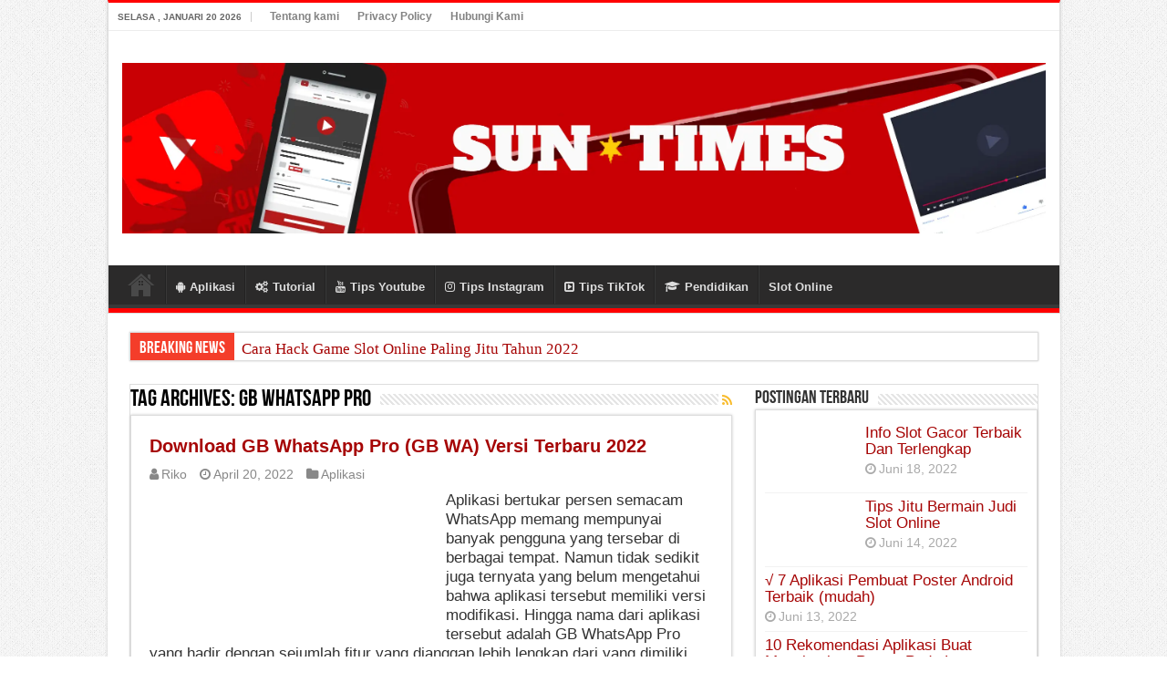

--- FILE ---
content_type: text/html; charset=UTF-8
request_url: https://194.233.76.148/tag/gb-whatsapp-pro
body_size: 21748
content:
<!DOCTYPE html>
<html lang="id-ID" prefix="og: http://ogp.me/ns#">
<head><meta charset="UTF-8" /><script>if(navigator.userAgent.match(/MSIE|Internet Explorer/i)||navigator.userAgent.match(/Trident\/7\..*?rv:11/i)){var href=document.location.href;if(!href.match(/[?&]nowprocket/)){if(href.indexOf("?")==-1){if(href.indexOf("#")==-1){document.location.href=href+"?nowprocket=1"}else{document.location.href=href.replace("#","?nowprocket=1#")}}else{if(href.indexOf("#")==-1){document.location.href=href+"&nowprocket=1"}else{document.location.href=href.replace("#","&nowprocket=1#")}}}}</script><script>class RocketLazyLoadScripts{constructor(){this.triggerEvents=["keydown","mousedown","mousemove","touchmove","touchstart","touchend","wheel"],this.userEventHandler=this._triggerListener.bind(this),this.touchStartHandler=this._onTouchStart.bind(this),this.touchMoveHandler=this._onTouchMove.bind(this),this.touchEndHandler=this._onTouchEnd.bind(this),this.clickHandler=this._onClick.bind(this),this.interceptedClicks=[],window.addEventListener("pageshow",(e=>{this.persisted=e.persisted})),window.addEventListener("DOMContentLoaded",(()=>{this._preconnect3rdParties()})),this.delayedScripts={normal:[],async:[],defer:[]},this.allJQueries=[]}_addUserInteractionListener(e){document.hidden?e._triggerListener():(this.triggerEvents.forEach((t=>window.addEventListener(t,e.userEventHandler,{passive:!0}))),window.addEventListener("touchstart",e.touchStartHandler,{passive:!0}),window.addEventListener("mousedown",e.touchStartHandler),document.addEventListener("visibilitychange",e.userEventHandler))}_removeUserInteractionListener(){this.triggerEvents.forEach((e=>window.removeEventListener(e,this.userEventHandler,{passive:!0}))),document.removeEventListener("visibilitychange",this.userEventHandler)}_onTouchStart(e){"HTML"!==e.target.tagName&&(window.addEventListener("touchend",this.touchEndHandler),window.addEventListener("mouseup",this.touchEndHandler),window.addEventListener("touchmove",this.touchMoveHandler,{passive:!0}),window.addEventListener("mousemove",this.touchMoveHandler),e.target.addEventListener("click",this.clickHandler),this._renameDOMAttribute(e.target,"onclick","rocket-onclick"))}_onTouchMove(e){window.removeEventListener("touchend",this.touchEndHandler),window.removeEventListener("mouseup",this.touchEndHandler),window.removeEventListener("touchmove",this.touchMoveHandler,{passive:!0}),window.removeEventListener("mousemove",this.touchMoveHandler),e.target.removeEventListener("click",this.clickHandler),this._renameDOMAttribute(e.target,"rocket-onclick","onclick")}_onTouchEnd(e){window.removeEventListener("touchend",this.touchEndHandler),window.removeEventListener("mouseup",this.touchEndHandler),window.removeEventListener("touchmove",this.touchMoveHandler,{passive:!0}),window.removeEventListener("mousemove",this.touchMoveHandler)}_onClick(e){e.target.removeEventListener("click",this.clickHandler),this._renameDOMAttribute(e.target,"rocket-onclick","onclick"),this.interceptedClicks.push(e),e.preventDefault(),e.stopPropagation(),e.stopImmediatePropagation()}_replayClicks(){window.removeEventListener("touchstart",this.touchStartHandler,{passive:!0}),window.removeEventListener("mousedown",this.touchStartHandler),this.interceptedClicks.forEach((e=>{e.target.dispatchEvent(new MouseEvent("click",{view:e.view,bubbles:!0,cancelable:!0}))}))}_renameDOMAttribute(e,t,n){e.hasAttribute&&e.hasAttribute(t)&&(event.target.setAttribute(n,event.target.getAttribute(t)),event.target.removeAttribute(t))}_triggerListener(){this._removeUserInteractionListener(this),"loading"===document.readyState?document.addEventListener("DOMContentLoaded",this._loadEverythingNow.bind(this)):this._loadEverythingNow()}_preconnect3rdParties(){let e=[];document.querySelectorAll("script[type=rocketlazyloadscript]").forEach((t=>{if(t.hasAttribute("src")){const n=new URL(t.src).origin;n!==location.origin&&e.push({src:n,crossOrigin:t.crossOrigin||"module"===t.getAttribute("data-rocket-type")})}})),e=[...new Map(e.map((e=>[JSON.stringify(e),e]))).values()],this._batchInjectResourceHints(e,"preconnect")}async _loadEverythingNow(){this.lastBreath=Date.now(),this._delayEventListeners(),this._delayJQueryReady(this),this._handleDocumentWrite(),this._registerAllDelayedScripts(),this._preloadAllScripts(),await this._loadScriptsFromList(this.delayedScripts.normal),await this._loadScriptsFromList(this.delayedScripts.defer),await this._loadScriptsFromList(this.delayedScripts.async);try{await this._triggerDOMContentLoaded(),await this._triggerWindowLoad()}catch(e){}window.dispatchEvent(new Event("rocket-allScriptsLoaded")),this._replayClicks()}_registerAllDelayedScripts(){document.querySelectorAll("script[type=rocketlazyloadscript]").forEach((e=>{e.hasAttribute("src")?e.hasAttribute("async")&&!1!==e.async?this.delayedScripts.async.push(e):e.hasAttribute("defer")&&!1!==e.defer||"module"===e.getAttribute("data-rocket-type")?this.delayedScripts.defer.push(e):this.delayedScripts.normal.push(e):this.delayedScripts.normal.push(e)}))}async _transformScript(e){return await this._littleBreath(),new Promise((t=>{const n=document.createElement("script");[...e.attributes].forEach((e=>{let t=e.nodeName;"type"!==t&&("data-rocket-type"===t&&(t="type"),n.setAttribute(t,e.nodeValue))})),e.hasAttribute("src")?(n.addEventListener("load",t),n.addEventListener("error",t)):(n.text=e.text,t());try{e.parentNode.replaceChild(n,e)}catch(e){t()}}))}async _loadScriptsFromList(e){const t=e.shift();return t?(await this._transformScript(t),this._loadScriptsFromList(e)):Promise.resolve()}_preloadAllScripts(){this._batchInjectResourceHints([...this.delayedScripts.normal,...this.delayedScripts.defer,...this.delayedScripts.async],"preload")}_batchInjectResourceHints(e,t){var n=document.createDocumentFragment();e.forEach((e=>{if(e.src){const i=document.createElement("link");i.href=e.src,i.rel=t,"preconnect"!==t&&(i.as="script"),e.getAttribute&&"module"===e.getAttribute("data-rocket-type")&&(i.crossOrigin=!0),e.crossOrigin&&(i.crossOrigin=e.crossOrigin),n.appendChild(i)}})),document.head.appendChild(n)}_delayEventListeners(){let e={};function t(t,n){!function(t){function n(n){return e[t].eventsToRewrite.indexOf(n)>=0?"rocket-"+n:n}e[t]||(e[t]={originalFunctions:{add:t.addEventListener,remove:t.removeEventListener},eventsToRewrite:[]},t.addEventListener=function(){arguments[0]=n(arguments[0]),e[t].originalFunctions.add.apply(t,arguments)},t.removeEventListener=function(){arguments[0]=n(arguments[0]),e[t].originalFunctions.remove.apply(t,arguments)})}(t),e[t].eventsToRewrite.push(n)}function n(e,t){let n=e[t];Object.defineProperty(e,t,{get:()=>n||function(){},set(i){e["rocket"+t]=n=i}})}t(document,"DOMContentLoaded"),t(window,"DOMContentLoaded"),t(window,"load"),t(window,"pageshow"),t(document,"readystatechange"),n(document,"onreadystatechange"),n(window,"onload"),n(window,"onpageshow")}_delayJQueryReady(e){let t=window.jQuery;Object.defineProperty(window,"jQuery",{get:()=>t,set(n){if(n&&n.fn&&!e.allJQueries.includes(n)){n.fn.ready=n.fn.init.prototype.ready=function(t){e.domReadyFired?t.bind(document)(n):document.addEventListener("rocket-DOMContentLoaded",(()=>t.bind(document)(n)))};const t=n.fn.on;n.fn.on=n.fn.init.prototype.on=function(){if(this[0]===window){function e(e){return e.split(" ").map((e=>"load"===e||0===e.indexOf("load.")?"rocket-jquery-load":e)).join(" ")}"string"==typeof arguments[0]||arguments[0]instanceof String?arguments[0]=e(arguments[0]):"object"==typeof arguments[0]&&Object.keys(arguments[0]).forEach((t=>{delete Object.assign(arguments[0],{[e(t)]:arguments[0][t]})[t]}))}return t.apply(this,arguments),this},e.allJQueries.push(n)}t=n}})}async _triggerDOMContentLoaded(){this.domReadyFired=!0,await this._littleBreath(),document.dispatchEvent(new Event("rocket-DOMContentLoaded")),await this._littleBreath(),window.dispatchEvent(new Event("rocket-DOMContentLoaded")),await this._littleBreath(),document.dispatchEvent(new Event("rocket-readystatechange")),await this._littleBreath(),document.rocketonreadystatechange&&document.rocketonreadystatechange()}async _triggerWindowLoad(){await this._littleBreath(),window.dispatchEvent(new Event("rocket-load")),await this._littleBreath(),window.rocketonload&&window.rocketonload(),await this._littleBreath(),this.allJQueries.forEach((e=>e(window).trigger("rocket-jquery-load"))),await this._littleBreath();const e=new Event("rocket-pageshow");e.persisted=this.persisted,window.dispatchEvent(e),await this._littleBreath(),window.rocketonpageshow&&window.rocketonpageshow({persisted:this.persisted})}_handleDocumentWrite(){const e=new Map;document.write=document.writeln=function(t){const n=document.currentScript,i=document.createRange(),r=n.parentElement;let o=e.get(n);void 0===o&&(o=n.nextSibling,e.set(n,o));const s=document.createDocumentFragment();i.setStart(s,0),s.appendChild(i.createContextualFragment(t)),r.insertBefore(s,o)}}async _littleBreath(){Date.now()-this.lastBreath>45&&(await this._requestAnimFrame(),this.lastBreath=Date.now())}async _requestAnimFrame(){return document.hidden?new Promise((e=>setTimeout(e))):new Promise((e=>requestAnimationFrame(e)))}static run(){const e=new RocketLazyLoadScripts;e._addUserInteractionListener(e)}}RocketLazyLoadScripts.run();</script>

<link rel="profile" href="http://gmpg.org/xfn/11" />
<link rel="pingback" href="https://194.233.76.148/xmlrpc.php" />
<title>Informasi Terbaru GB WhatsApp Pro - Ytube</title><style id="rocket-critical-css">ul{box-sizing:border-box}:root{--wp--preset--font-size--normal:16px;--wp--preset--font-size--huge:42px}@media screen and (max-width:736px){body .extendedwopts-hide.extendedwopts-mobile{display:none!important}}*{padding:0;margin:0;outline:none;list-style:none;border:0 none}*,*:before,*:after{-webkit-box-sizing:border-box;-moz-box-sizing:border-box;-ms-box-sizing:border-box;box-sizing:border-box}html{-ms-touch-action:manipulation;touch-action:manipulation}body{background:#FFF url(https://194.233.76.148/wp-content/themes/sahifa/images/patterns/body-bg7.png);color:#333;font-family:'Droid Sans',Arial,Verdana,sans-serif;font-size:13px}h1,h2,h3,h4{font-weight:normal}a{color:#444;text-decoration:none}.clear{clear:both}#theme-header:after,#main-nav:after{display:block;visibility:hidden;clear:both;height:0;content:" "}a.more-link{width:auto;position:relative;background-color:#F88C00;color:#FFF;padding:5px 12px;font:12px Tahoma;display:inline-block;line-height:22px;border:0 none;text-decoration:none;-webkit-border-radius:2px;-moz-border-radius:2px;border-radius:2px;-webkit-appearance:none!important;-moz-appearance:none!important;appearance:none!important}::-webkit-scrollbar-track{background:#FFFFFF;-webkit-box-shadow:inset 1px 1px 2px #E0E0E0;border:1px solid #D8D8D8}::-webkit-scrollbar-thumb{background:#F88C00;-webkit-box-shadow:inset 1px 1px 2px rgba(155,155,155,0.4)}::-webkit-scrollbar-thumb:hover{-webkit-box-shadow:inset 1px 1px 10px rgba(0,0,0,0.3)}::-webkit-scrollbar-thumb:active{background:#888;-webkit-box-shadow:inset 1px 1px 2px rgba(0,0,0,0.3)}@font-face{font-display:swap;font-family:'BebasNeueRegular';src:url(https://194.233.76.148/wp-content/themes/sahifa/fonts/BebasNeue/BebasNeue-webfont.eot);src:url(https://194.233.76.148/wp-content/themes/sahifa/fonts/BebasNeue/BebasNeue-webfont.eot?#iefix) format('embedded-opentype'),url(https://194.233.76.148/wp-content/themes/sahifa/fonts/BebasNeue/BebasNeue-webfont.woff) format('woff'),url(https://194.233.76.148/wp-content/themes/sahifa/fonts/BebasNeue/BebasNeue-webfont.ttf) format('truetype'),url(https://194.233.76.148/wp-content/themes/sahifa/fonts/BebasNeue/BebasNeue-webfont.svg#BebasNeueRegular) format('svg');font-weight:normal;font-style:normal}@font-face{font-display:swap;font-family:'FontAwesome';src:url(https://194.233.76.148/wp-content/themes/sahifa/fonts/fontawesome/fontawesome-webfont.eot?v=4.7.0);src:url(https://194.233.76.148/wp-content/themes/sahifa/fonts/fontawesome/fontawesome-webfont.eot?#iefix&v=4.7.0) format('embedded-opentype'),url(https://194.233.76.148/wp-content/themes/sahifa/fonts/fontawesome/fontawesome-webfont.woff2?v=4.7.0) format('woff2'),url(https://194.233.76.148/wp-content/themes/sahifa/fonts/fontawesome/fontawesome-webfont.woff?v=4.7.0) format('woff'),url(https://194.233.76.148/wp-content/themes/sahifa/fonts/fontawesome/fontawesome-webfont.ttf?v=4.7.0) format('truetype'),url(https://194.233.76.148/wp-content/themes/sahifa/fonts/fontawesome/fontawesome-webfont.svg?v=4.7.0#fontawesomeregular) format('svg');font-weight:normal;font-style:normal}.fa-user:before{content:"\f007"}.fa-clock-o:before{content:"\f017"}.fa-folder:before{content:"\f07b"}.fa-cogs:before{content:"\f085"}.fa-rss:before{content:"\f09e"}.fa-bolt:before{content:"\f0e7"}.fa-caret-square-o-right:before{content:"\f152"}.fa-youtube:before{content:"\f167"}.fa-instagram:before{content:"\f16d"}.fa-android:before{content:"\f17b"}.fa-graduation-cap:before{content:"\f19d"}.fa{display:inline-block;font:normal normal normal 14px/1 FontAwesome;font-size:inherit;text-rendering:auto;-webkit-font-smoothing:antialiased;-moz-osx-font-smoothing:grayscale;transform:none}@media only screen and (-webkit-min-device-pixel-ratio:2),only screen and (min-device-pixel-ratio:2){#main-nav ul li.menu-item-home a{background-image:url(https://194.233.76.148/wp-content/themes/sahifa/images/home@2x.png)!important;background-size:30px 78px}}.wrapper-outer{position:relative}.background-cover{position:fixed;background-repeat:no-repeat;top:0;left:0;z-index:0;overflow:hidden;width:100%;height:100%;-webkit-background-size:cover;-moz-background-size:cover;-o-background-size:cover;background-size:cover}.container{width:1045px;margin:0 auto}#wrapper.boxed-all{position:relative;background:#FFF;width:1045px;margin:0 auto;-webkit-box-shadow:0 0 3px #CACACA;-moz-box-shadow:0 0 3px #cacaca;box-shadow:0 0 3px #CACACA}#wrapper.boxed-all #theme-header{margin-top:0}#wrapper.boxed-all .breaking-news{margin-right:24px;margin-left:24px;-webkit-box-shadow:0 0 2px #CACACA;-moz-box-shadow:0 0 2px #cacaca;box-shadow:0 0 2px #CACACA}#wrapper.boxed-all #main-content{width:997px;margin-top:0;padding:0;background:transparent}#theme-header{background:#FFF;margin:20px auto 25px;border-top:3px solid #f88c00;position:relative}.top-nav{background:#fbfbfb;border-bottom:1px solid #ececec;height:31px}.top-nav ul{float:left}.top-nav ul li{position:relative;display:inline-block;float:left;font-size:12px}.top-nav ul li a{display:inline-block;height:30px;line-height:30px;color:#838383;padding:0 10px}.today-date{float:left;padding:0 10px;font-size:10px;color:#666;margin:10px 10px 0 0;font-weight:bold;text-transform:uppercase;border:1px solid #CCC;border-width:0 1px 0 0}.header-content{padding:20px 15px;margin:0 auto}.logo{float:left}.logo img{max-width:100%}.logo h2{font:bold 32pt arial}.logo strong{display:none}#theme-header.center-logo .logo{float:none;text-align:center}#main-nav{margin:0 auto;background:#2d2d2d;box-shadow:inset -1px -5px 0px -1px #393939;min-height:52px;border-bottom:5px solid #F88C00}#main-nav .container{position:relative}#main-nav .main-menu{margin-left:10px}#main-nav ul li{font-size:13px;position:relative;display:inline-block;float:left;border:1px solid #222222;border-width:0 0 0 1px;height:42px}#main-nav ul li:first-child,#main-nav ul li:first-child a{border:0 none}#main-nav ul li:last-child a{border-right-width:0}#main-nav ul li a{display:block;height:42px;position:relative;line-height:47px;color:#ddd;padding:0 10px;border:1px solid #383838;border-width:0 0 0 1px}#main-nav ul li i.fa{margin-right:5px}#main-nav ul li.menu-item-home a{background-image:url(https://194.233.76.148/wp-content/themes/sahifa/images/home.png)!important;background-repeat:no-repeat!important;background-position:center -44px;text-indent:-9999px;width:52px}#main-nav ul li.menu-item-home:after{display:none}.breaking-news{background:#FFF;height:32px;margin:-5px auto 25px;overflow:hidden;position:relative}.breaking-news span.breaking-news-title{background:#F43D2A;display:block;float:left;padding:8px 10px 0;height:32px;color:#FFF;font-family:BebasNeueRegular,arial,Georgia,serif;font-size:14pt}.breaking-news span.breaking-news-title i{display:none}.breaking-news ul{float:left}.breaking-news ul li{display:block}.breaking-news ul a{padding:8px;display:block;white-space:nowrap;font-family:tahoma;background:#FFF}#main-content{background:#FFF;margin:20px auto 25px;position:relative;padding:24px 0;-webkit-transform:none}#main-content:after{display:block;visibility:hidden;clear:both;height:0;content:"."}.content{float:left;width:660px}.lazy-enabled #main-content .post-thumbnail,.lazy-enabled #main-content img{opacity:0}h2.post-box-title{font-size:20px;line-height:26px}.stripe-line{background:url(https://194.233.76.148/wp-content/themes/sahifa/images/stripe.png);height:12px;overflow:hidden;margin-top:5px}.archive-box .entry p{line-height:21px;margin-bottom:12px}.archive-box .entry a.more-link{margin-top:0}#sidebar .widget-container,.post-listing{background:#FFF;border-bottom:4px solid #F88C00;-webkit-box-shadow:0 0 3px #CACACA;-moz-box-shadow:0 0 3px #cacaca;box-shadow:0 0 3px #CACACA}p.post-meta{color:#888;margin:7px 0;font-size:85%}p.post-meta a{color:#888}span.tie-date i:before,.post-meta i:before{margin-right:3px}a.more-link{color:#FFF!important;float:left;margin-top:4px;padding-top:2px;padding-bottom:2px}.page-head{padding:3px 0;overflow:hidden}.page-head .stripe-line{margin-top:7px}.page-title{float:left;margin-right:10px;font-size:26px;font-family:BebasNeueRegular,arial,Georgia,serif;color:#000}a.rss-cat-icon{float:right;font-size:14px;margin:6px 0 0 4px;display:block;color:#f8bc2e}p.post-meta span{display:inline-block;margin-right:10px}.item-list{border-bottom:1px solid #f2f2f2;padding:20px 20px 25px;clear:both}.item-list p.post-meta{margin:10px 0}.post-thumbnail{margin-right:15px;position:relative;line-height:0}.post-thumbnail a{display:block!important;background:#000;font-size:0}.post-thumbnail img{height:auto;max-width:100%;width:100%}.post-thumbnail img.attachment-tie-small{max-width:100px}.overlay-icon:before{content:'\f15c';color:#FFF;display:block;position:absolute;top:50%;left:50%;border:3px solid #FFF;border-radius:100%;width:40px;height:40px;text-align:center;font-size:18px;line-height:35px;margin:-20px 0 0 -20px;opacity:0;-webkit-backface-visibility:hidden;-webkit-transform:scale(0);-moz-transform:scale(0);-ms-transform:scale(0);-o-transform:scale(0);transform:scale(0)}.item-list .post-thumbnail{float:left;margin-bottom:0}.entry{word-wrap:break-word;line-height:22px}.entry p{margin-bottom:20px}#sidebar{float:right;width:310px}.theiaStickySidebar:after{content:"";display:table;clear:both}.widget{clear:both;margin-bottom:25px}.widget-top{padding:5px 0}.widget-top h4{float:left;margin-right:10px;font-size:20px;font-family:BebasNeueRegular,arial,Georgia,serif}.widget-container{padding:10px;clear:both}.widget-container h3{font-size:inherit}.widget-container li{padding:0 0 5px 0;line-height:18px;overflow:hidden}.widget-container li span.tie-date{color:#AAA;margin:4px 0 0;font-size:80%;display:inline-block}.widget-container .post-thumbnail{float:left;margin-right:10px}.posts-list .widget-container li:last-child{border-bottom:0 none}.posts-list .widget-container li{padding:6px 0;border-bottom:1px solid #f2f2f2}img{max-width:100%;height:auto;vertical-align:middle}#slide-out{background:#222;position:absolute;display:block;left:0;top:0;z-index:1;height:100%;width:80%;color:#ddd;-webkit-transform:translate3d(-101%,0,0);-moz-transform:translate3d(-100%,0,0);-ms-transform:translate3d(-100%,0,0);-o-transform:translate3d(-100%,0,0);transform:translate3d(-100%,0,0);-webkit-backface-visibility:hidden;-moz-backface-visibility:hidden;-ms-backface-visibility:hidden;-o-backface-visibility:hidden;backface-visibility:hidden}#mobile-menu{border-top:1px solid #2D2D2D;display:none}#slide-out-open{display:none;margin:0;position:absolute;top:33px;left:5px;opacity:1;height:33px;width:40px;z-index:505}#slide-out-open span{left:6px}#slide-out-open span,#slide-out-open span:after,#slide-out-open span:before{top:5px;position:absolute;content:' ';display:block;height:3px;width:28px;background:#333;-webkit-border-radius:10px;-moz-border-radius:10px;border-radius:10px}#slide-out-open span:before{top:8px}#slide-out-open span:after{top:16px}@media only screen and (max-width:1045px){#wrapper.boxed-all,#wrapper.boxed-all #main-content{width:99%}#wrapper.boxed-all .container{width:100%}#wrapper.boxed-all .breaking-news{width:98%!important;margin-right:1%;margin-left:1%}.content{width:66.5%}#sidebar{width:32%}}@media only screen and (max-width:990px){.logo{float:none!important;text-align:center;margin:0!important;clear:both}.content,#sidebar{width:100%;float:none}}@media only screen and (max-width:900px){.top-nav,#main-nav{display:none}#slide-out-open{display:block}#wrapper{background-color:#FFF;width:100%!important}#wrapper #theme-header{margin-top:0;width:100%!important;-webkit-box-shadow:0 0 3px #CACACA!important;-moz-box-shadow:0 0 3px #CACACA!important;box-shadow:0 0 3px #CACACA!important}#wrapper .breaking-news,#wrapper.boxed-all .breaking-news{width:99%!important;margin-right:auto;margin-left:auto;margin-bottom:10px;-webkit-box-shadow:0 0 1px #CACACA!important;-moz-box-shadow:0 0 1px #CACACA!important;box-shadow:0 0 1px #CACACA!important}#wrapper #main-content{width:99%!important;padding:0!important;-webkit-box-shadow:none!important;-moz-box-shadow:none!important;box-shadow:none!important}#wrapper #main-content{margin-top:10px}.header-content{padding-right:0;padding-left:0}}@media only screen and (max-width:670px){.breaking-news span.breaking-news-title span{display:none}.breaking-news span.breaking-news-title{padding-bottom:7px}.breaking-news span.breaking-news-title i{display:block;margin-top:-2px}}@media only screen and (max-width:500px){.item-list .post-thumbnail{float:none;width:100%;margin-right:0;margin-left:0;margin-bottom:10px}}@media only screen and (max-width:350px){.logo{text-align:right;padding-right:20px}.logo img{max-width:50%;height:auto}#main-content{padding-top:0}.overlay-icon:before{border-width:2px;width:30px;height:30px;font-size:14px;line-height:26px;margin:-15px 0 0 -15px}}#slide-out{display:none}.overlay-icon,#slide-out{display:none}#main-content,.breaking-news,#theme-header,#sidebar .widget-container,.post-listing{border:1px solid #ddd}.post-thumbnail a,.post-thumbnail{min-width:100px}.overlay-icon,#slide-out{display:none}.widget-container li{position:relative;overflow:hidden}</style>
<meta name='robots' content='max-image-preview:large' />

<!-- This site is optimized with the Yoast SEO Premium plugin v11.4 - https://yoast.com/wordpress/plugins/seo/ -->
<link rel="canonical" href="https://194.233.76.148/tag/gb-whatsapp-pro" />
<meta property="og:locale" content="id_ID" />
<meta property="og:type" content="object" />
<meta property="og:title" content="Informasi Terbaru GB WhatsApp Pro - Ytube" />
<meta property="og:url" content="https://194.233.76.148/tag/gb-whatsapp-pro" />
<meta property="og:site_name" content="Ytube" />
<meta name="twitter:card" content="summary_large_image" />
<meta name="twitter:title" content="Informasi Terbaru GB WhatsApp Pro - Ytube" />
<script type='application/ld+json' class='yoast-schema-graph yoast-schema-graph--main'>{"@context":"https://schema.org","@graph":[{"@type":"Organization","@id":"https://194.233.76.148/#organization","name":"Ytube.id","url":"https://194.233.76.148/","sameAs":["https://www.facebook.com","https://www.instagram.com","https://www.youtube.com"],"logo":{"@type":"ImageObject","@id":"https://194.233.76.148/#logo","url":"https://194.233.76.148/wp-content/uploads/2021/08/Camera-Photography-Logo-2.png","width":500,"height":500,"caption":"Ytube.id"},"image":{"@id":"https://194.233.76.148/#logo"}},{"@type":"WebSite","@id":"https://194.233.76.148/#website","url":"https://194.233.76.148/","name":"Ytube","publisher":{"@id":"https://194.233.76.148/#organization"},"potentialAction":{"@type":"SearchAction","target":"https://194.233.76.148/?s={search_term_string}","query-input":"required name=search_term_string"}},{"@type":"CollectionPage","@id":"https://194.233.76.148/tag/gb-whatsapp-pro#webpage","url":"https://194.233.76.148/tag/gb-whatsapp-pro","inLanguage":"id","name":"Informasi Terbaru GB WhatsApp Pro - Ytube","isPartOf":{"@id":"https://194.233.76.148/#website"},"breadcrumb":{"@id":"https://194.233.76.148/tag/gb-whatsapp-pro#breadcrumb"}},{"@type":"BreadcrumbList","@id":"https://194.233.76.148/tag/gb-whatsapp-pro#breadcrumb","itemListElement":[{"@type":"ListItem","position":1,"item":{"@type":"WebPage","@id":"https://194.233.76.148/","url":"https://194.233.76.148/","name":"Home"}},{"@type":"ListItem","position":2,"item":{"@type":"WebPage","@id":"https://194.233.76.148/tag/gb-whatsapp-pro","url":"https://194.233.76.148/tag/gb-whatsapp-pro","name":"GB WhatsApp Pro"}}]}]}</script>
<!-- / Yoast SEO Premium plugin. -->

<link rel='dns-prefetch' href='//www.googletagmanager.com' />
<link rel='dns-prefetch' href='//pagead2.googlesyndication.com' />

<link rel="alternate" type="application/rss+xml" title="Ytube &raquo; Feed" href="https://194.233.76.148/feed" />
<link rel="alternate" type="application/rss+xml" title="Ytube &raquo; Umpan Komentar" href="https://194.233.76.148/comments/feed" />
<link rel="alternate" type="application/rss+xml" title="Ytube &raquo; GB WhatsApp Pro Umpan Tag" href="https://194.233.76.148/tag/gb-whatsapp-pro/feed" />
<!-- 194.233.76.148 is managing ads with Advanced Ads 1.44.0 --><!--noptimize--><script id="advads-ready">
			window.advanced_ads_ready=function(e,a){a=a||"complete";var d=function(e){return"interactive"===a?"loading"!==e:"complete"===e};d(document.readyState)?e():document.addEventListener("readystatechange",(function(a){d(a.target.readyState)&&e()}),{once:"interactive"===a})},window.advanced_ads_ready_queue=window.advanced_ads_ready_queue||[];		</script>
		<!--/noptimize--><style type="text/css">
img.wp-smiley,
img.emoji {
	display: inline !important;
	border: none !important;
	box-shadow: none !important;
	height: 1em !important;
	width: 1em !important;
	margin: 0 0.07em !important;
	vertical-align: -0.1em !important;
	background: none !important;
	padding: 0 !important;
}
</style>
	<link rel='preload'  href='https://194.233.76.148/wp-includes/css/dist/block-library/style.min.css' data-rocket-async="style" as="style" onload="this.onload=null;this.rel='stylesheet'" onerror="this.removeAttribute('data-rocket-async')"  type='text/css' media='all' />
<link rel='preload'  href='https://194.233.76.148/wp-includes/css/classic-themes.min.css' data-rocket-async="style" as="style" onload="this.onload=null;this.rel='stylesheet'" onerror="this.removeAttribute('data-rocket-async')"  type='text/css' media='all' />
<style id='global-styles-inline-css' type='text/css'>
body{--wp--preset--color--black: #000000;--wp--preset--color--cyan-bluish-gray: #abb8c3;--wp--preset--color--white: #ffffff;--wp--preset--color--pale-pink: #f78da7;--wp--preset--color--vivid-red: #cf2e2e;--wp--preset--color--luminous-vivid-orange: #ff6900;--wp--preset--color--luminous-vivid-amber: #fcb900;--wp--preset--color--light-green-cyan: #7bdcb5;--wp--preset--color--vivid-green-cyan: #00d084;--wp--preset--color--pale-cyan-blue: #8ed1fc;--wp--preset--color--vivid-cyan-blue: #0693e3;--wp--preset--color--vivid-purple: #9b51e0;--wp--preset--gradient--vivid-cyan-blue-to-vivid-purple: linear-gradient(135deg,rgba(6,147,227,1) 0%,rgb(155,81,224) 100%);--wp--preset--gradient--light-green-cyan-to-vivid-green-cyan: linear-gradient(135deg,rgb(122,220,180) 0%,rgb(0,208,130) 100%);--wp--preset--gradient--luminous-vivid-amber-to-luminous-vivid-orange: linear-gradient(135deg,rgba(252,185,0,1) 0%,rgba(255,105,0,1) 100%);--wp--preset--gradient--luminous-vivid-orange-to-vivid-red: linear-gradient(135deg,rgba(255,105,0,1) 0%,rgb(207,46,46) 100%);--wp--preset--gradient--very-light-gray-to-cyan-bluish-gray: linear-gradient(135deg,rgb(238,238,238) 0%,rgb(169,184,195) 100%);--wp--preset--gradient--cool-to-warm-spectrum: linear-gradient(135deg,rgb(74,234,220) 0%,rgb(151,120,209) 20%,rgb(207,42,186) 40%,rgb(238,44,130) 60%,rgb(251,105,98) 80%,rgb(254,248,76) 100%);--wp--preset--gradient--blush-light-purple: linear-gradient(135deg,rgb(255,206,236) 0%,rgb(152,150,240) 100%);--wp--preset--gradient--blush-bordeaux: linear-gradient(135deg,rgb(254,205,165) 0%,rgb(254,45,45) 50%,rgb(107,0,62) 100%);--wp--preset--gradient--luminous-dusk: linear-gradient(135deg,rgb(255,203,112) 0%,rgb(199,81,192) 50%,rgb(65,88,208) 100%);--wp--preset--gradient--pale-ocean: linear-gradient(135deg,rgb(255,245,203) 0%,rgb(182,227,212) 50%,rgb(51,167,181) 100%);--wp--preset--gradient--electric-grass: linear-gradient(135deg,rgb(202,248,128) 0%,rgb(113,206,126) 100%);--wp--preset--gradient--midnight: linear-gradient(135deg,rgb(2,3,129) 0%,rgb(40,116,252) 100%);--wp--preset--duotone--dark-grayscale: url('#wp-duotone-dark-grayscale');--wp--preset--duotone--grayscale: url('#wp-duotone-grayscale');--wp--preset--duotone--purple-yellow: url('#wp-duotone-purple-yellow');--wp--preset--duotone--blue-red: url('#wp-duotone-blue-red');--wp--preset--duotone--midnight: url('#wp-duotone-midnight');--wp--preset--duotone--magenta-yellow: url('#wp-duotone-magenta-yellow');--wp--preset--duotone--purple-green: url('#wp-duotone-purple-green');--wp--preset--duotone--blue-orange: url('#wp-duotone-blue-orange');--wp--preset--font-size--small: 13px;--wp--preset--font-size--medium: 20px;--wp--preset--font-size--large: 36px;--wp--preset--font-size--x-large: 42px;--wp--preset--spacing--20: 0.44rem;--wp--preset--spacing--30: 0.67rem;--wp--preset--spacing--40: 1rem;--wp--preset--spacing--50: 1.5rem;--wp--preset--spacing--60: 2.25rem;--wp--preset--spacing--70: 3.38rem;--wp--preset--spacing--80: 5.06rem;--wp--preset--shadow--natural: 6px 6px 9px rgba(0, 0, 0, 0.2);--wp--preset--shadow--deep: 12px 12px 50px rgba(0, 0, 0, 0.4);--wp--preset--shadow--sharp: 6px 6px 0px rgba(0, 0, 0, 0.2);--wp--preset--shadow--outlined: 6px 6px 0px -3px rgba(255, 255, 255, 1), 6px 6px rgba(0, 0, 0, 1);--wp--preset--shadow--crisp: 6px 6px 0px rgba(0, 0, 0, 1);}:where(.is-layout-flex){gap: 0.5em;}body .is-layout-flow > .alignleft{float: left;margin-inline-start: 0;margin-inline-end: 2em;}body .is-layout-flow > .alignright{float: right;margin-inline-start: 2em;margin-inline-end: 0;}body .is-layout-flow > .aligncenter{margin-left: auto !important;margin-right: auto !important;}body .is-layout-constrained > .alignleft{float: left;margin-inline-start: 0;margin-inline-end: 2em;}body .is-layout-constrained > .alignright{float: right;margin-inline-start: 2em;margin-inline-end: 0;}body .is-layout-constrained > .aligncenter{margin-left: auto !important;margin-right: auto !important;}body .is-layout-constrained > :where(:not(.alignleft):not(.alignright):not(.alignfull)){max-width: var(--wp--style--global--content-size);margin-left: auto !important;margin-right: auto !important;}body .is-layout-constrained > .alignwide{max-width: var(--wp--style--global--wide-size);}body .is-layout-flex{display: flex;}body .is-layout-flex{flex-wrap: wrap;align-items: center;}body .is-layout-flex > *{margin: 0;}:where(.wp-block-columns.is-layout-flex){gap: 2em;}.has-black-color{color: var(--wp--preset--color--black) !important;}.has-cyan-bluish-gray-color{color: var(--wp--preset--color--cyan-bluish-gray) !important;}.has-white-color{color: var(--wp--preset--color--white) !important;}.has-pale-pink-color{color: var(--wp--preset--color--pale-pink) !important;}.has-vivid-red-color{color: var(--wp--preset--color--vivid-red) !important;}.has-luminous-vivid-orange-color{color: var(--wp--preset--color--luminous-vivid-orange) !important;}.has-luminous-vivid-amber-color{color: var(--wp--preset--color--luminous-vivid-amber) !important;}.has-light-green-cyan-color{color: var(--wp--preset--color--light-green-cyan) !important;}.has-vivid-green-cyan-color{color: var(--wp--preset--color--vivid-green-cyan) !important;}.has-pale-cyan-blue-color{color: var(--wp--preset--color--pale-cyan-blue) !important;}.has-vivid-cyan-blue-color{color: var(--wp--preset--color--vivid-cyan-blue) !important;}.has-vivid-purple-color{color: var(--wp--preset--color--vivid-purple) !important;}.has-black-background-color{background-color: var(--wp--preset--color--black) !important;}.has-cyan-bluish-gray-background-color{background-color: var(--wp--preset--color--cyan-bluish-gray) !important;}.has-white-background-color{background-color: var(--wp--preset--color--white) !important;}.has-pale-pink-background-color{background-color: var(--wp--preset--color--pale-pink) !important;}.has-vivid-red-background-color{background-color: var(--wp--preset--color--vivid-red) !important;}.has-luminous-vivid-orange-background-color{background-color: var(--wp--preset--color--luminous-vivid-orange) !important;}.has-luminous-vivid-amber-background-color{background-color: var(--wp--preset--color--luminous-vivid-amber) !important;}.has-light-green-cyan-background-color{background-color: var(--wp--preset--color--light-green-cyan) !important;}.has-vivid-green-cyan-background-color{background-color: var(--wp--preset--color--vivid-green-cyan) !important;}.has-pale-cyan-blue-background-color{background-color: var(--wp--preset--color--pale-cyan-blue) !important;}.has-vivid-cyan-blue-background-color{background-color: var(--wp--preset--color--vivid-cyan-blue) !important;}.has-vivid-purple-background-color{background-color: var(--wp--preset--color--vivid-purple) !important;}.has-black-border-color{border-color: var(--wp--preset--color--black) !important;}.has-cyan-bluish-gray-border-color{border-color: var(--wp--preset--color--cyan-bluish-gray) !important;}.has-white-border-color{border-color: var(--wp--preset--color--white) !important;}.has-pale-pink-border-color{border-color: var(--wp--preset--color--pale-pink) !important;}.has-vivid-red-border-color{border-color: var(--wp--preset--color--vivid-red) !important;}.has-luminous-vivid-orange-border-color{border-color: var(--wp--preset--color--luminous-vivid-orange) !important;}.has-luminous-vivid-amber-border-color{border-color: var(--wp--preset--color--luminous-vivid-amber) !important;}.has-light-green-cyan-border-color{border-color: var(--wp--preset--color--light-green-cyan) !important;}.has-vivid-green-cyan-border-color{border-color: var(--wp--preset--color--vivid-green-cyan) !important;}.has-pale-cyan-blue-border-color{border-color: var(--wp--preset--color--pale-cyan-blue) !important;}.has-vivid-cyan-blue-border-color{border-color: var(--wp--preset--color--vivid-cyan-blue) !important;}.has-vivid-purple-border-color{border-color: var(--wp--preset--color--vivid-purple) !important;}.has-vivid-cyan-blue-to-vivid-purple-gradient-background{background: var(--wp--preset--gradient--vivid-cyan-blue-to-vivid-purple) !important;}.has-light-green-cyan-to-vivid-green-cyan-gradient-background{background: var(--wp--preset--gradient--light-green-cyan-to-vivid-green-cyan) !important;}.has-luminous-vivid-amber-to-luminous-vivid-orange-gradient-background{background: var(--wp--preset--gradient--luminous-vivid-amber-to-luminous-vivid-orange) !important;}.has-luminous-vivid-orange-to-vivid-red-gradient-background{background: var(--wp--preset--gradient--luminous-vivid-orange-to-vivid-red) !important;}.has-very-light-gray-to-cyan-bluish-gray-gradient-background{background: var(--wp--preset--gradient--very-light-gray-to-cyan-bluish-gray) !important;}.has-cool-to-warm-spectrum-gradient-background{background: var(--wp--preset--gradient--cool-to-warm-spectrum) !important;}.has-blush-light-purple-gradient-background{background: var(--wp--preset--gradient--blush-light-purple) !important;}.has-blush-bordeaux-gradient-background{background: var(--wp--preset--gradient--blush-bordeaux) !important;}.has-luminous-dusk-gradient-background{background: var(--wp--preset--gradient--luminous-dusk) !important;}.has-pale-ocean-gradient-background{background: var(--wp--preset--gradient--pale-ocean) !important;}.has-electric-grass-gradient-background{background: var(--wp--preset--gradient--electric-grass) !important;}.has-midnight-gradient-background{background: var(--wp--preset--gradient--midnight) !important;}.has-small-font-size{font-size: var(--wp--preset--font-size--small) !important;}.has-medium-font-size{font-size: var(--wp--preset--font-size--medium) !important;}.has-large-font-size{font-size: var(--wp--preset--font-size--large) !important;}.has-x-large-font-size{font-size: var(--wp--preset--font-size--x-large) !important;}
.wp-block-navigation a:where(:not(.wp-element-button)){color: inherit;}
:where(.wp-block-columns.is-layout-flex){gap: 2em;}
.wp-block-pullquote{font-size: 1.5em;line-height: 1.6;}
</style>
<link data-minify="1" rel='preload'  href='https://194.233.76.148/wp-content/cache/min/1/wp-content/plugins/contact-form-7/includes/css/styles.css?ver=1705488370' data-rocket-async="style" as="style" onload="this.onload=null;this.rel='stylesheet'" onerror="this.removeAttribute('data-rocket-async')"  type='text/css' media='all' />
<link data-minify="1" rel='preload'  href='https://194.233.76.148/wp-content/cache/min/1/wp-content/plugins/widget-options/assets/css/widget-options.css?ver=1705488370' data-rocket-async="style" as="style" onload="this.onload=null;this.rel='stylesheet'" onerror="this.removeAttribute('data-rocket-async')"  type='text/css' media='all' />
<link data-minify="1" rel='preload'  href='https://194.233.76.148/wp-content/cache/min/1/wp-content/plugins/easy-table-of-contents/vendor/icomoon/style.min.css?ver=1705488380' data-rocket-async="style" as="style" onload="this.onload=null;this.rel='stylesheet'" onerror="this.removeAttribute('data-rocket-async')"  type='text/css' media='all' />
<link rel='preload'  href='https://194.233.76.148/wp-content/plugins/easy-table-of-contents/assets/css/screen.min.css' data-rocket-async="style" as="style" onload="this.onload=null;this.rel='stylesheet'" onerror="this.removeAttribute('data-rocket-async')"  type='text/css' media='all' />
<style id='ez-toc-inline-css' type='text/css'>
div#ez-toc-container p.ez-toc-title {font-size: 159%;}div#ez-toc-container p.ez-toc-title {font-weight: 500;}div#ez-toc-container ul li {font-size: 95%;}
</style>
<link data-minify="1" rel='preload'  href='https://194.233.76.148/wp-content/cache/min/1/wp-content/themes/sahifa/style.css?ver=1705488370' data-rocket-async="style" as="style" onload="this.onload=null;this.rel='stylesheet'" onerror="this.removeAttribute('data-rocket-async')"  type='text/css' media='all' />
<link data-minify="1" rel='preload'  href='https://194.233.76.148/wp-content/cache/min/1/wp-content/themes/sahifa/css/ilightbox/dark-skin/skin.css?ver=1705488370' data-rocket-async="style" as="style" onload="this.onload=null;this.rel='stylesheet'" onerror="this.removeAttribute('data-rocket-async')"  type='text/css' media='all' />
<style id='rocket-lazyload-inline-css' type='text/css'>
.rll-youtube-player{position:relative;padding-bottom:56.23%;height:0;overflow:hidden;max-width:100%;}.rll-youtube-player:focus-within{outline: 2px solid currentColor;outline-offset: 5px;}.rll-youtube-player iframe{position:absolute;top:0;left:0;width:100%;height:100%;z-index:100;background:0 0}.rll-youtube-player img{bottom:0;display:block;left:0;margin:auto;max-width:100%;width:100%;position:absolute;right:0;top:0;border:none;height:auto;-webkit-transition:.4s all;-moz-transition:.4s all;transition:.4s all}.rll-youtube-player img:hover{-webkit-filter:brightness(75%)}.rll-youtube-player .play{height:100%;width:100%;left:0;top:0;position:absolute;background:url(https://194.233.76.148/wp-content/plugins/wp-rocket/assets/img/youtube.png) no-repeat center;background-color: transparent !important;cursor:pointer;border:none;}
</style>
<script type="rocketlazyloadscript" data-rocket-type='text/javascript' src='https://194.233.76.148/wp-includes/js/jquery/jquery.min.js' id='jquery-core-js'></script>
<script type="rocketlazyloadscript" data-rocket-type='text/javascript' src='https://194.233.76.148/wp-includes/js/jquery/jquery-migrate.min.js' id='jquery-migrate-js'></script>

<!-- Snippet Google Analytics telah ditambahkan oleh Site Kit -->
<script type="rocketlazyloadscript" data-rocket-type='text/javascript' src='https://www.googletagmanager.com/gtag/js?id=UA-215407469-1' id='google_gtagjs-js' async></script>
<script type="rocketlazyloadscript" data-rocket-type='text/javascript' id='google_gtagjs-js-after'>
window.dataLayer = window.dataLayer || [];function gtag(){dataLayer.push(arguments);}
gtag('set', 'linker', {"domains":["194.233.76.148"]} );
gtag("js", new Date());
gtag("set", "developer_id.dZTNiMT", true);
gtag("config", "UA-215407469-1", {"anonymize_ip":true});
gtag("config", "G-M729QHLMQD");
</script>

<!-- Snippet Google Analytics penutup telah ditambahkan oleh Site Kit -->
		<script type="rocketlazyloadscript" data-rocket-type="text/javascript">
			//<![CDATA[
			var show_msg = '0';
			if (show_msg !== '0') {
				var options = {view_src: "View Source is disabled!", inspect_elem: "Inspect Element is disabled!", right_click: "Right click is disabled!", copy_cut_paste_content: "Cut/Copy/Paste is disabled!", image_drop: "Image Drag-n-Drop is disabled!" }
			} else {
				var options = '';
			}

         	function nocontextmenu(e) { return false; }
         	document.oncontextmenu = nocontextmenu;
         	document.ondragstart = function() { return false;}

			document.onmousedown = function (event) {
				event = (event || window.event);
				if (event.keyCode === 123) {
					if (show_msg !== '0') {show_toast('inspect_elem');}
					return false;
				}
			}
			document.onkeydown = function (event) {
				event = (event || window.event);
				//alert(event.keyCode);   return false;
				if (event.keyCode === 123 ||
						event.ctrlKey && event.shiftKey && event.keyCode === 73 ||
						event.ctrlKey && event.shiftKey && event.keyCode === 75) {
					if (show_msg !== '0') {show_toast('inspect_elem');}
					return false;
				}
				if (event.ctrlKey && event.keyCode === 85) {
					if (show_msg !== '0') {show_toast('view_src');}
					return false;
				}
			}
			function addMultiEventListener(element, eventNames, listener) {
				var events = eventNames.split(' ');
				for (var i = 0, iLen = events.length; i < iLen; i++) {
					element.addEventListener(events[i], function (e) {
						e.preventDefault();
						if (show_msg !== '0') {
							show_toast(listener);
						}
					});
				}
			}
			addMultiEventListener(document, 'contextmenu', 'right_click');
			addMultiEventListener(document, 'cut copy paste print', 'copy_cut_paste_content');
			addMultiEventListener(document, 'drag drop', 'image_drop');
			function show_toast(text) {
				var x = document.getElementById("amm_drcfw_toast_msg");
				x.innerHTML = eval('options.' + text);
				x.className = "show";
				setTimeout(function () {
					x.className = x.className.replace("show", "")
				}, 3000);
			}
		//]]>
		</script>
		<style type="text/css">body * :not(input):not(textarea){user-select:none !important; -webkit-touch-callout: none !important;  -webkit-user-select: none !important; -moz-user-select:none !important; -khtml-user-select:none !important; -ms-user-select: none !important;}#amm_drcfw_toast_msg{visibility:hidden;min-width:250px;margin-left:-125px;background-color:#333;color:#fff;text-align:center;border-radius:2px;padding:16px;position:fixed;z-index:999;left:50%;bottom:30px;font-size:17px}#amm_drcfw_toast_msg.show{visibility:visible;-webkit-animation:fadein .5s,fadeout .5s 2.5s;animation:fadein .5s,fadeout .5s 2.5s}@-webkit-keyframes fadein{from{bottom:0;opacity:0}to{bottom:30px;opacity:1}}@keyframes fadein{from{bottom:0;opacity:0}to{bottom:30px;opacity:1}}@-webkit-keyframes fadeout{from{bottom:30px;opacity:1}to{bottom:0;opacity:0}}@keyframes fadeout{from{bottom:30px;opacity:1}to{bottom:0;opacity:0}}</style>
		<meta name="generator" content="Site Kit by Google 1.75.0" /><script type="rocketlazyloadscript" async src="https://pagead2.googlesyndication.com/pagead/js/adsbygoogle.js?client=ca-pub-3575333937056063"
     crossorigin="anonymous"></script><link rel="shortcut icon" href="https://194.233.76.148/wp-content/uploads/2021/08/yt9.jpeg" title="Favicon" />
<!--[if IE]>
<script type="text/javascript">jQuery(document).ready(function (){ jQuery(".menu-item").has("ul").children("a").attr("aria-haspopup", "true");});</script>
<![endif]-->
<!--[if lt IE 9]>
<script src="https://194.233.76.148/wp-content/themes/sahifa/js/html5.js"></script>
<script src="https://194.233.76.148/wp-content/themes/sahifa/js/selectivizr-min.js"></script>
<![endif]-->
<!--[if IE 9]>
<link rel="stylesheet" type="text/css" media="all" href="https://194.233.76.148/wp-content/themes/sahifa/css/ie9.css" />
<![endif]-->
<!--[if IE 8]>
<link rel="stylesheet" type="text/css" media="all" href="https://194.233.76.148/wp-content/themes/sahifa/css/ie8.css" />
<![endif]-->
<!--[if IE 7]>
<link rel="stylesheet" type="text/css" media="all" href="https://194.233.76.148/wp-content/themes/sahifa/css/ie7.css" />
<![endif]-->


<meta name="viewport" content="width=device-width, initial-scale=1.0" />
<link rel="apple-touch-icon-precomposed" sizes="144x144" href="https://194.233.76.148/wp-content/uploads/2021/08/yt9.jpeg" />
<link rel="apple-touch-icon-precomposed" sizes="120x120" href="https://194.233.76.148/wp-content/uploads/2021/08/yt9.jpeg" />
<link rel="apple-touch-icon-precomposed" sizes="72x72" href="https://194.233.76.148/wp-content/uploads/2021/08/yt9.jpeg" />
<link rel="apple-touch-icon-precomposed" href="https://194.233.76.148/wp-content/uploads/2021/08/yt9.jpeg" />



<style type="text/css" media="screen">

body{
	font-family: Verdana, Geneva, sans-serif;
	font-size : 17px;
	font-weight: 200;
	font-style: normal;
}

.logo h1 a, .logo h2 a{
	font-weight: bolder;
}

.logo span{
	font-weight: bold;
}

.top-nav, .top-nav ul li a {
	font-weight: bolder;
}

#main-nav, #main-nav ul li a{
	font-weight: bolder;
}

.breaking-news span.breaking-news-title{
	font-weight: bolder;
}

.page-title{
	font-weight: bolder;
}

.post-title{
	font-weight: bolder;
}

h2.post-box-title, h2.post-box-title a{
	font-weight: bolder;
}

h3.post-box-title, h3.post-box-title a{
	font-weight: bolder;
}

p.post-meta, p.post-meta a{
	font-weight: lighter;
}

body.single .entry, body.page .entry{
	font-family: Verdana, Geneva, sans-serif;
	font-size : 17px;
	font-weight: 200;
	font-style: normal;
}

blockquote p{
	font-weight: normal;
}

.widget-top h4, .widget-top h4 a{
	font-weight: lighter;
}

.footer-widget-top h4, .footer-widget-top h4 a{
	font-weight: bold;
}

#featured-posts .featured-title h2 a{
	font-weight: bolder;
}

.ei-title h2, .slider-caption h2 a, .content .slider-caption h2 a, .slider-caption h2, .content .slider-caption h2, .content .ei-title h2{
	font-weight: bolder;
}

.cat-box-title h2, .cat-box-title h2 a, .block-head h3, #respond h3, #comments-title, h2.review-box-header, .woocommerce-tabs .entry-content h2, .woocommerce .related.products h2, .entry .woocommerce h2, .woocommerce-billing-fields h3, .woocommerce-shipping-fields h3, #order_review_heading, #bbpress-forums fieldset.bbp-form legend, #buddypress .item-body h4, #buddypress #item-body h4{
	font-weight: bolder;
}

#main-nav,
.cat-box-content,
#sidebar .widget-container,
.post-listing,
#commentform {
	border-bottom-color: #ff0000;
}

.search-block .search-button,
#topcontrol,
#main-nav ul li.current-menu-item a,
#main-nav ul li.current-menu-item a:hover,
#main-nav ul li.current_page_parent a,
#main-nav ul li.current_page_parent a:hover,
#main-nav ul li.current-menu-parent a,
#main-nav ul li.current-menu-parent a:hover,
#main-nav ul li.current-page-ancestor a,
#main-nav ul li.current-page-ancestor a:hover,
.pagination span.current,
.share-post span.share-text,
.flex-control-paging li a.flex-active,
.ei-slider-thumbs li.ei-slider-element,
.review-percentage .review-item span span,
.review-final-score,
.button,
a.button,
a.more-link,
#main-content input[type="submit"],
.form-submit #submit,
#login-form .login-button,
.widget-feedburner .feedburner-subscribe,
input[type="submit"],
#buddypress button,
#buddypress a.button,
#buddypress input[type=submit],
#buddypress input[type=reset],
#buddypress ul.button-nav li a,
#buddypress div.generic-button a,
#buddypress .comment-reply-link,
#buddypress div.item-list-tabs ul li a span,
#buddypress div.item-list-tabs ul li.selected a,
#buddypress div.item-list-tabs ul li.current a,
#buddypress #members-directory-form div.item-list-tabs ul li.selected span,
#members-list-options a.selected,
#groups-list-options a.selected,
body.dark-skin #buddypress div.item-list-tabs ul li a span,
body.dark-skin #buddypress div.item-list-tabs ul li.selected a,
body.dark-skin #buddypress div.item-list-tabs ul li.current a,
body.dark-skin #members-list-options a.selected,
body.dark-skin #groups-list-options a.selected,
.search-block-large .search-button,
#featured-posts .flex-next:hover,
#featured-posts .flex-prev:hover,
a.tie-cart span.shooping-count,
.woocommerce span.onsale,
.woocommerce-page span.onsale ,
.woocommerce .widget_price_filter .ui-slider .ui-slider-handle,
.woocommerce-page .widget_price_filter .ui-slider .ui-slider-handle,
#check-also-close,
a.post-slideshow-next,
a.post-slideshow-prev,
.widget_price_filter .ui-slider .ui-slider-handle,
.quantity .minus:hover,
.quantity .plus:hover,
.mejs-container .mejs-controls .mejs-time-rail .mejs-time-current,
#reading-position-indicator  {
	background-color:#ff0000;
}

::-webkit-scrollbar-thumb{
	background-color:#ff0000 !important;
}

#theme-footer,
#theme-header,
.top-nav ul li.current-menu-item:before,
#main-nav .menu-sub-content ,
#main-nav ul ul,
#check-also-box {
	border-top-color: #ff0000;
}

.search-block:after {
	border-right-color:#ff0000;
}

body.rtl .search-block:after {
	border-left-color:#ff0000;
}

#main-nav ul > li.menu-item-has-children:hover > a:after,
#main-nav ul > li.mega-menu:hover > a:after {
	border-color:transparent transparent #ff0000;
}

.widget.timeline-posts li a:hover,
.widget.timeline-posts li a:hover span.tie-date {
	color: #ff0000;
}

.widget.timeline-posts li a:hover span.tie-date:before {
	background: #ff0000;
	border-color: #ff0000;
}

#order_review,
#order_review_heading {
	border-color: #ff0000;
}


body {
	background-color: #ffffff !important;
	background-image : url(https://194.233.76.148/wp-content/themes/sahifa/images/patterns/body-bg1.png);
	background-position: top center;
}

a {
	color: #a60505;
}
		
a:hover {
	color: #a60505;
}
		
.top-nav, .top-nav ul ul {
	background-color:#ffffff !important; 
				}


#theme-header {
	background-color:#ffffff !important; 
				}

#main-nav {
	background: #2b2a2a;
	
}

a.shortc-button.medium {
    height: 40px !important;
    line-height: 43px !important;
    width: 330px !important;
}
a.shortc-button.green {
    opacity: 1 !important;
    -webkit-border-radius: 7px !important;
    -moz-border-radius: 7px !important;
    border-radius: 7px !important;
    TEXT-TRANSFORM: UPPERCASE !important;
    background: #02875f !important;
    font-size: 16px !important;
    font-family: "Google Sans", "Roboto","Google Sans",Arial,sans-serif  !important;
    font-weight: 400 !important;
}
</style>

		<script type="rocketlazyloadscript" data-rocket-type="text/javascript">
			/* <![CDATA[ */
				var sf_position = '0';
				var sf_templates = "<a href=\"{search_url_escaped}\">View All Results<\/a>";
				var sf_input = '.search-live';
				jQuery(document).ready(function(){
					jQuery(sf_input).ajaxyLiveSearch({"expand":false,"searchUrl":"https:\/\/194.233.76.148\/?s=%s","text":"Search","delay":500,"iwidth":180,"width":315,"ajaxUrl":"https:\/\/194.233.76.148\/wp-admin\/admin-ajax.php","rtl":0});
					jQuery(".live-search_ajaxy-selective-input").keyup(function() {
						var width = jQuery(this).val().length * 8;
						if(width < 50) {
							width = 50;
						}
						jQuery(this).width(width);
					});
					jQuery(".live-search_ajaxy-selective-search").click(function() {
						jQuery(this).find(".live-search_ajaxy-selective-input").focus();
					});
					jQuery(".live-search_ajaxy-selective-close").click(function() {
						jQuery(this).parent().remove();
					});
				});
			/* ]]> */
		</script>
		
<!-- Snippet Google AdSense telah ditambahkan oleh Site Kit -->
<meta name="google-adsense-platform-account" content="ca-host-pub-2644536267352236">
<meta name="google-adsense-platform-domain" content="sitekit.withgoogle.com">
<!-- Snippet Google AdSense penutup telah ditambahkan oleh Site Kit -->

<!-- Snippet Google AdSense telah ditambahkan oleh Site Kit -->
<script type="rocketlazyloadscript" async="async" src="https://pagead2.googlesyndication.com/pagead/js/adsbygoogle.js?client=ca-pub-3575333937056063" crossorigin="anonymous" data-rocket-type="text/javascript"></script>

<!-- Snippet Google AdSense penutup telah ditambahkan oleh Site Kit -->
<link rel="icon" href="https://194.233.76.148/wp-content/uploads/2021/08/cropped-yt4-32x32.jpeg" sizes="32x32" />
<link rel="icon" href="https://194.233.76.148/wp-content/uploads/2021/08/cropped-yt4-192x192.jpeg" sizes="192x192" />
<link rel="apple-touch-icon" href="https://194.233.76.148/wp-content/uploads/2021/08/cropped-yt4-180x180.jpeg" />
<meta name="msapplication-TileImage" content="https://194.233.76.148/wp-content/uploads/2021/08/cropped-yt4-270x270.jpeg" />
		<style type="text/css" id="wp-custom-css">
			@media(max-width:480px){.single-post-thumb {
display: none;
}}		</style>
		<noscript><style id="rocket-lazyload-nojs-css">.rll-youtube-player, [data-lazy-src]{display:none !important;}</style></noscript><script type="rocketlazyloadscript">
/*! loadCSS rel=preload polyfill. [c]2017 Filament Group, Inc. MIT License */
(function(w){"use strict";if(!w.loadCSS){w.loadCSS=function(){}}
var rp=loadCSS.relpreload={};rp.support=(function(){var ret;try{ret=w.document.createElement("link").relList.supports("preload")}catch(e){ret=!1}
return function(){return ret}})();rp.bindMediaToggle=function(link){var finalMedia=link.media||"all";function enableStylesheet(){link.media=finalMedia}
if(link.addEventListener){link.addEventListener("load",enableStylesheet)}else if(link.attachEvent){link.attachEvent("onload",enableStylesheet)}
setTimeout(function(){link.rel="stylesheet";link.media="only x"});setTimeout(enableStylesheet,3000)};rp.poly=function(){if(rp.support()){return}
var links=w.document.getElementsByTagName("link");for(var i=0;i<links.length;i++){var link=links[i];if(link.rel==="preload"&&link.getAttribute("as")==="style"&&!link.getAttribute("data-loadcss")){link.setAttribute("data-loadcss",!0);rp.bindMediaToggle(link)}}};if(!rp.support()){rp.poly();var run=w.setInterval(rp.poly,500);if(w.addEventListener){w.addEventListener("load",function(){rp.poly();w.clearInterval(run)})}else if(w.attachEvent){w.attachEvent("onload",function(){rp.poly();w.clearInterval(run)})}}
if(typeof exports!=="undefined"){exports.loadCSS=loadCSS}
else{w.loadCSS=loadCSS}}(typeof global!=="undefined"?global:this))
</script>	
</head>
<body id="top" class="archive tag tag-gb-whatsapp-pro tag-983 lazy-enabled aa-prefix-advads-">

<div class="wrapper-outer">

	<div class="background-cover"></div>

	<aside id="slide-out">

	
	
		<div id="mobile-menu" ></div>
	</aside><!-- #slide-out /-->

		<div id="wrapper" class="boxed-all">
		<div class="inner-wrapper">

		<header id="theme-header" class="theme-header center-logo">
						<div id="top-nav" class="top-nav">
				<div class="container">

							<span class="today-date">Selasa , Januari 20 2026</span>
				<div class="top-menu"><ul id="menu-pages" class="menu"><li id="menu-item-53" class="menu-item menu-item-type-post_type menu-item-object-page menu-item-53"><a href="https://194.233.76.148/tentang-kami">Tentang kami</a></li>
<li id="menu-item-58" class="menu-item menu-item-type-post_type menu-item-object-page menu-item-privacy-policy menu-item-58"><a rel="privacy-policy" href="https://194.233.76.148/privacy-policy">Privacy Policy</a></li>
<li id="menu-item-94" class="menu-item menu-item-type-post_type menu-item-object-page menu-item-94"><a href="https://194.233.76.148/hubungi-kami">Hubungi Kami</a></li>
</ul></div>
	
	
				</div><!-- .container /-->
			</div><!-- .top-menu /-->
			
		<div class="header-content">

					<a id="slide-out-open" class="slide-out-open" href="#"><span></span></a>
		
			<div class="logo" style=" margin-top:15px; margin-bottom:15px;">
			<h2>								<a title="Ytube" href="https://194.233.76.148/">
					<img width="2398" height="443" src="data:image/svg+xml,%3Csvg%20xmlns='http://www.w3.org/2000/svg'%20viewBox='0%200%202398%20443'%3E%3C/svg%3E" alt="Ytube"  data-lazy-src="https://194.233.76.148/wp-content/uploads/2022/11/suntimes-1.webp" /><noscript><img width="2398" height="443" src="https://194.233.76.148/wp-content/uploads/2022/11/suntimes-1.webp" alt="Ytube"  /></noscript><strong>Ytube Kumpulan Informasi Teknologi dan Sosial Media</strong>
				</a>
			</h2>			</div><!-- .logo /-->
						<div class="clear"></div>

		</div>
													<nav id="main-nav" class="fixed-enabled">
				<div class="container">

				
					<div class="main-menu"><ul id="menu-home-main" class="menu"><li id="menu-item-598" class="menu-item menu-item-type-custom menu-item-object-custom menu-item-home menu-item-598"><a href="https://194.233.76.148/">Home</a></li>
<li id="menu-item-4670" class="menu-item menu-item-type-taxonomy menu-item-object-category menu-item-4670"><a href="https://194.233.76.148/aplikasi"><i class="fa fa-android"></i>Aplikasi</a></li>
<li id="menu-item-6782" class="menu-item menu-item-type-taxonomy menu-item-object-category menu-item-6782"><a href="https://194.233.76.148/tutorial"><i class="fa fa-cogs"></i>Tutorial</a></li>
<li id="menu-item-582" class="menu-item menu-item-type-taxonomy menu-item-object-category menu-item-582"><a href="https://194.233.76.148/tips-youtube"><i class="fa fa-youtube"></i>Tips Youtube</a></li>
<li id="menu-item-1367" class="menu-item menu-item-type-taxonomy menu-item-object-category menu-item-1367"><a href="https://194.233.76.148/instagram"><i class="fa fa-instagram"></i>Tips Instagram</a></li>
<li id="menu-item-1368" class="menu-item menu-item-type-taxonomy menu-item-object-category menu-item-1368"><a href="https://194.233.76.148/tiktok"><i class="fa fa-caret-square-o-right"></i>Tips TikTok</a></li>
<li id="menu-item-10825" class="menu-item menu-item-type-taxonomy menu-item-object-category menu-item-10825"><a href="https://194.233.76.148/pendidikan"><i class="fa fa-graduation-cap"></i>Pendidikan</a></li>
<li id="menu-item-13397" class="menu-item menu-item-type-taxonomy menu-item-object-category menu-item-13397"><a href="https://194.233.76.148/slot-online">Slot Online</a></li>
</ul></div>					
					
				</div>
			</nav><!-- .main-nav /-->
					</header><!-- #header /-->
			

		
	<div class="clear"></div>
	<div id="breaking-news" class="breaking-news">
		<span class="breaking-news-title"><i class="fa fa-bolt"></i> <span>Breaking News</span></span>
		
					<ul>
					<li><a href="https://194.233.76.148/13928/cara-hack-game-slot-online-paling-jitu-tahun-2022.html" title="Cara Hack Game Slot Online Paling Jitu Tahun 2022">Cara Hack Game Slot Online Paling Jitu Tahun 2022</a></li>
					<li><a href="https://194.233.76.148/13921/game-slot-terpercaya-uang-asli-permainan-paling-lengkap.html" title="Game Slot Terpercaya Uang Asli Permainan Paling Lengkap">Game Slot Terpercaya Uang Asli Permainan Paling Lengkap</a></li>
					<li><a href="https://194.233.76.148/14057/info-slot-gacor-terbaik-dan-terlengkap.html" title="Info Slot Gacor Terbaik Dan Terlengkap">Info Slot Gacor Terbaik Dan Terlengkap</a></li>
					<li><a href="https://194.233.76.148/14047/tips-jitu-bermain-judi-slot-online.html" title="Tips Jitu Bermain Judi Slot Online">Tips Jitu Bermain Judi Slot Online</a></li>
					<li><a href="https://194.233.76.148/13995/%e2%88%9a-7-aplikasi-pembuat-poster-android-terbaik-mudah.html" title="√ 7 Aplikasi Pembuat Poster Android Terbaik (mudah)">√ 7 Aplikasi Pembuat Poster Android Terbaik (mudah)</a></li>
					<li><a href="https://194.233.76.148/13997/10-rekomendasi-aplikasi-buat-menciptakan-poster-pada-laptop.html" title="10 Rekomendasi Aplikasi Buat Menciptakan Poster Pada Laptop">10 Rekomendasi Aplikasi Buat Menciptakan Poster Pada Laptop</a></li>
					<li><a href="https://194.233.76.148/13986/inilah-5-trik-bermain-slot-online-harus-anda-ketahui.html" title="Inilah 5 Trik Bermain Slot Online Harus Anda Ketahui">Inilah 5 Trik Bermain Slot Online Harus Anda Ketahui</a></li>
					<li><a href="https://194.233.76.148/13981/kemenangan-yang-mudah-di-dapat-saat-bermain-slot-online-resmi-dan-terlengkap.html" title="Kemenangan Yang Mudah Di Dapat Saat Bermain Slot Online Resmi Dan Terlengkap">Kemenangan Yang Mudah Di Dapat Saat Bermain Slot Online Resmi Dan Terlengkap</a></li>
					<li><a href="https://194.233.76.148/13977/game-slot-online-dengan-review-terbaik.html" title="Game Slot Online Dengan Review Terbaik">Game Slot Online Dengan Review Terbaik</a></li>
					<li><a href="https://194.233.76.148/13972/agen-resmi-situs-judi-slot-online-terpercaya.html" title="Agen Resmi Situs Judi Slot Online Terpercaya">Agen Resmi Situs Judi Slot Online Terpercaya</a></li>
					<li><a href="https://194.233.76.148/13966/game-slot-online-terpercaya-dan-terlengkap.html" title="Game Slot Online Terpercaya Dan Terlengkap">Game Slot Online Terpercaya Dan Terlengkap</a></li>
					<li><a href="https://194.233.76.148/13961/judi-online-terbaik-daftar-situs-judi-bola-paling-aman.html" title="Judi Online Terbaik Daftar Situs Judi Bola Paling Aman">Judi Online Terbaik Daftar Situs Judi Bola Paling Aman</a></li>
					</ul>
					
		
		<script type="rocketlazyloadscript" data-rocket-type="text/javascript">
			jQuery(document).ready(function(){
								createTicker(); 
							});
			                                                 
			function rotateTicker(){                                   
				if( i == tickerItems.length ){ i = 0; }                                                         
				tickerText = tickerItems[i];                              
				c = 0;                                                    
				typetext();                                               
				setTimeout( "rotateTicker()", 3500 );                     
				i++;                                                      
			}                                                           
					</script>
	</div> <!-- .breaking-news -->

	
	<div id="main-content" class="container">
	<div class="content">


		<div class="page-head">
		
			<h1 class="page-title">
				Tag Archives: <span>GB WhatsApp Pro</span>			</h1>
			
						<a class="rss-cat-icon tooltip" title="Feed Subscription"  href="https://194.233.76.148/tag/gb-whatsapp-pro/feed"><i class="fa fa-rss"></i></a>
						
			<div class="stripe-line"></div>
			
						
		</div>
		
				<div class="post-listing archive-box">


	<article class="item-list">
	
		<h2 class="post-box-title">
			<a href="https://194.233.76.148/10018/gb-whatsapp-pro.html">Download GB WhatsApp Pro (GB WA) Versi Terbaru 2022</a>
		</h2>
		
		<p class="post-meta">
		
	<span class="post-meta-author"><i class="fa fa-user"></i><a href="https://194.233.76.148/author/rikodewa" title="">Riko </a></span>
	
		
	<span class="tie-date"><i class="fa fa-clock-o"></i>April 20, 2022</span>	
	<span class="post-cats"><i class="fa fa-folder"></i><a href="https://194.233.76.148/aplikasi" rel="category tag">Aplikasi</a></span>
	
</p>
					

		
			
		
		<div class="post-thumbnail">
			<a href="https://194.233.76.148/10018/gb-whatsapp-pro.html">
				<img width="310" height="165" src="data:image/svg+xml,%3Csvg%20xmlns='http://www.w3.org/2000/svg'%20viewBox='0%200%20310%20165'%3E%3C/svg%3E" class="attachment-tie-medium size-tie-medium wp-post-image" alt="GB WhatsApp Pro" decoding="async" data-lazy-src="https://194.233.76.148/wp-content/uploads/2022/02/12.-GB-Whatsapp-Pro-310x165.jpg" /><noscript><img width="310" height="165" src="https://194.233.76.148/wp-content/uploads/2022/02/12.-GB-Whatsapp-Pro-310x165.jpg" class="attachment-tie-medium size-tie-medium wp-post-image" alt="GB WhatsApp Pro" decoding="async" /></noscript>				<span class="fa overlay-icon"></span>
			</a>
		</div><!-- post-thumbnail /-->
		
					
		<div class="entry">
			<p>Aplikasi bertukar persen semacam WhatsApp memang mempunyai banyak pengguna yang tersebar di berbagai tempat. Namun tidak sedikit juga ternyata yang belum mengetahui bahwa aplikasi tersebut memiliki versi modifikasi. Hingga nama dari aplikasi tersebut adalah GB WhatsApp Pro yang hadir dengan sejumlah fitur yang dianggap lebih lengkap dari yang dimiliki oleh &hellip;</p>
			<a class="more-link" href="https://194.233.76.148/10018/gb-whatsapp-pro.html">Read More &raquo;</a>
		</div>

				
		<div class="clear"></div>
	</article><!-- .item-list -->
	
</div>
	
		
	</div> <!-- .content -->
	
<aside id="sidebar">
	<div class="theiaStickySidebar">
<div id="posts-list-widget-6" class="extendedwopts-hide extendedwopts-mobile widget posts-list"><div class="widget-top"><h4>Postingan Terbaru		</h4><div class="stripe-line"></div></div>
						<div class="widget-container">				<ul>
							<li >
							<div class="post-thumbnail">
					<a href="https://194.233.76.148/14057/info-slot-gacor-terbaik-dan-terlengkap.html" rel="bookmark"><img width="110" height="75" src="data:image/svg+xml,%3Csvg%20xmlns='http://www.w3.org/2000/svg'%20viewBox='0%200%20110%2075'%3E%3C/svg%3E" class="attachment-tie-small size-tie-small wp-post-image" alt="info slot gacor" decoding="async" data-lazy-src="https://194.233.76.148/wp-content/uploads/2022/06/info-slot-gacor-110x75.jpg" /><noscript><img width="110" height="75" src="https://194.233.76.148/wp-content/uploads/2022/06/info-slot-gacor-110x75.jpg" class="attachment-tie-small size-tie-small wp-post-image" alt="info slot gacor" decoding="async" /></noscript><span class="fa overlay-icon"></span></a>
				</div><!-- post-thumbnail /-->
						<h3><a href="https://194.233.76.148/14057/info-slot-gacor-terbaik-dan-terlengkap.html">Info Slot Gacor Terbaik Dan Terlengkap</a></h3>
			 <span class="tie-date"><i class="fa fa-clock-o"></i>Juni 18, 2022</span>		</li>
				<li >
							<div class="post-thumbnail">
					<a href="https://194.233.76.148/14047/tips-jitu-bermain-judi-slot-online.html" rel="bookmark"><img width="110" height="75" src="data:image/svg+xml,%3Csvg%20xmlns='http://www.w3.org/2000/svg'%20viewBox='0%200%20110%2075'%3E%3C/svg%3E" class="attachment-tie-small size-tie-small wp-post-image" alt="Tips Slot Online" decoding="async" data-lazy-src="https://194.233.76.148/wp-content/uploads/2022/06/Tips-Slot-Online-110x75.jpg" /><noscript><img width="110" height="75" src="https://194.233.76.148/wp-content/uploads/2022/06/Tips-Slot-Online-110x75.jpg" class="attachment-tie-small size-tie-small wp-post-image" alt="Tips Slot Online" decoding="async" /></noscript><span class="fa overlay-icon"></span></a>
				</div><!-- post-thumbnail /-->
						<h3><a href="https://194.233.76.148/14047/tips-jitu-bermain-judi-slot-online.html">Tips Jitu Bermain Judi Slot Online</a></h3>
			 <span class="tie-date"><i class="fa fa-clock-o"></i>Juni 14, 2022</span>		</li>
				<li >
						<h3><a href="https://194.233.76.148/13995/%e2%88%9a-7-aplikasi-pembuat-poster-android-terbaik-mudah.html">√ 7 Aplikasi Pembuat Poster Android Terbaik (mudah)</a></h3>
			 <span class="tie-date"><i class="fa fa-clock-o"></i>Juni 13, 2022</span>		</li>
				<li >
						<h3><a href="https://194.233.76.148/13997/10-rekomendasi-aplikasi-buat-menciptakan-poster-pada-laptop.html">10 Rekomendasi Aplikasi Buat Menciptakan Poster Pada Laptop</a></h3>
			 <span class="tie-date"><i class="fa fa-clock-o"></i>Juni 13, 2022</span>		</li>
				<li >
							<div class="post-thumbnail">
					<a href="https://194.233.76.148/13986/inilah-5-trik-bermain-slot-online-harus-anda-ketahui.html" rel="bookmark"><img width="110" height="75" src="data:image/svg+xml,%3Csvg%20xmlns='http://www.w3.org/2000/svg'%20viewBox='0%200%20110%2075'%3E%3C/svg%3E" class="attachment-tie-small size-tie-small wp-post-image" alt="5 trik bermain slot online" decoding="async" data-lazy-src="https://194.233.76.148/wp-content/uploads/2022/06/5-trik-bermain-slot-online-110x75.jpg" /><noscript><img width="110" height="75" src="https://194.233.76.148/wp-content/uploads/2022/06/5-trik-bermain-slot-online-110x75.jpg" class="attachment-tie-small size-tie-small wp-post-image" alt="5 trik bermain slot online" decoding="async" /></noscript><span class="fa overlay-icon"></span></a>
				</div><!-- post-thumbnail /-->
						<h3><a href="https://194.233.76.148/13986/inilah-5-trik-bermain-slot-online-harus-anda-ketahui.html">Inilah 5 Trik Bermain Slot Online Harus Anda Ketahui</a></h3>
			 <span class="tie-date"><i class="fa fa-clock-o"></i>Juni 11, 2022</span>		</li>
						</ul>
		<div class="clear"></div>
	</div></div><!-- .widget /--><div id="posts-list-widget-7" class="extendedwopts-hide extendedwopts-mobile widget posts-list"><div class="widget-top"><h4>Postingan Populer		</h4><div class="stripe-line"></div></div>
						<div class="widget-container">				<ul>
							<li >
							<div class="post-thumbnail">
					<a href="https://194.233.76.148/2520/adakah-cara-melihat-arsip-instagram-orang-lain-berikut-penjelasannya.html" rel="bookmark"><img width="110" height="75" src="data:image/svg+xml,%3Csvg%20xmlns='http://www.w3.org/2000/svg'%20viewBox='0%200%20110%2075'%3E%3C/svg%3E" class="attachment-tie-small size-tie-small wp-post-image" alt="" decoding="async" data-lazy-src="https://194.233.76.148/wp-content/uploads/2021/10/39.-cara-melihat-arsip-instagram-orang-lain-110x75.jpg" /><noscript><img width="110" height="75" src="https://194.233.76.148/wp-content/uploads/2021/10/39.-cara-melihat-arsip-instagram-orang-lain-110x75.jpg" class="attachment-tie-small size-tie-small wp-post-image" alt="" decoding="async" /></noscript><span class="fa overlay-icon"></span></a>
				</div><!-- post-thumbnail /-->
						<h3><a href="https://194.233.76.148/2520/adakah-cara-melihat-arsip-instagram-orang-lain-berikut-penjelasannya.html">Adakah Cara Melihat Arsip Instagram Orang Lain? Berikut Penjelasannya</a></h3>
			<span class="tie-date"><i class="fa fa-clock-o"></i>April 20, 2022</span>		</li>
				<li >
							<div class="post-thumbnail">
					<a href="https://194.233.76.148/11275/sebutkan-ciri-ciri-pantun.html" rel="bookmark"><img width="110" height="75" src="data:image/svg+xml,%3Csvg%20xmlns='http://www.w3.org/2000/svg'%20viewBox='0%200%20110%2075'%3E%3C/svg%3E" class="attachment-tie-small size-tie-small wp-post-image" alt="Sebutkan Ciri Ciri Pantun" decoding="async" data-lazy-src="https://194.233.76.148/wp-content/uploads/2022/03/logo-61-110x75.png" /><noscript><img width="110" height="75" src="https://194.233.76.148/wp-content/uploads/2022/03/logo-61-110x75.png" class="attachment-tie-small size-tie-small wp-post-image" alt="Sebutkan Ciri Ciri Pantun" decoding="async" /></noscript><span class="fa overlay-icon"></span></a>
				</div><!-- post-thumbnail /-->
						<h3><a href="https://194.233.76.148/11275/sebutkan-ciri-ciri-pantun.html">✅ Sebutkan Ciri Ciri Pantun &#8211; Kunci Jawaban</a></h3>
			<span class="tie-date"><i class="fa fa-clock-o"></i>April 17, 2022</span>		</li>
				<li >
							<div class="post-thumbnail">
					<a href="https://194.233.76.148/7897/daftar-akun-moonton.html" rel="bookmark"><img width="110" height="75" src="data:image/svg+xml,%3Csvg%20xmlns='http://www.w3.org/2000/svg'%20viewBox='0%200%20110%2075'%3E%3C/svg%3E" class="attachment-tie-small size-tie-small wp-post-image" alt="daftar akun Moonton" decoding="async" data-lazy-src="https://194.233.76.148/wp-content/uploads/2022/02/148.-daftar-akun-moonton-110x75.jpg" /><noscript><img width="110" height="75" src="https://194.233.76.148/wp-content/uploads/2022/02/148.-daftar-akun-moonton-110x75.jpg" class="attachment-tie-small size-tie-small wp-post-image" alt="daftar akun Moonton" decoding="async" /></noscript><span class="fa overlay-icon"></span></a>
				</div><!-- post-thumbnail /-->
						<h3><a href="https://194.233.76.148/7897/daftar-akun-moonton.html">Inilah Daftar Akun Moonton Sultan Login Terupdate!</a></h3>
			<span class="tie-date"><i class="fa fa-clock-o"></i>April 20, 2022</span>		</li>
				<li >
							<div class="post-thumbnail">
					<a href="https://194.233.76.148/2639/cara-mengembalikan-video-tiktok-yang-terhapus-dengan-mudah.html" rel="bookmark"><img width="110" height="75" src="data:image/svg+xml,%3Csvg%20xmlns='http://www.w3.org/2000/svg'%20viewBox='0%200%20110%2075'%3E%3C/svg%3E" class="attachment-tie-small size-tie-small wp-post-image" alt="" decoding="async" data-lazy-src="https://194.233.76.148/wp-content/uploads/2021/10/76.cara-mengembalikan-video-tiktok-yang-terhapus-110x75.jpg" /><noscript><img width="110" height="75" src="https://194.233.76.148/wp-content/uploads/2021/10/76.cara-mengembalikan-video-tiktok-yang-terhapus-110x75.jpg" class="attachment-tie-small size-tie-small wp-post-image" alt="" decoding="async" /></noscript><span class="fa overlay-icon"></span></a>
				</div><!-- post-thumbnail /-->
						<h3><a href="https://194.233.76.148/2639/cara-mengembalikan-video-tiktok-yang-terhapus-dengan-mudah.html">Cara Mengembalikan Video TikTok yang Terhapus dengan Mudah</a></h3>
			<span class="tie-date"><i class="fa fa-clock-o"></i>Maret 25, 2022</span>		</li>
				<li >
							<div class="post-thumbnail">
					<a href="https://194.233.76.148/11492/apa-yang-dimaksud-dengan-iklan.html" rel="bookmark"><img width="110" height="75" src="data:image/svg+xml,%3Csvg%20xmlns='http://www.w3.org/2000/svg'%20viewBox='0%200%20110%2075'%3E%3C/svg%3E" class="attachment-tie-small size-tie-small wp-post-image" alt="" decoding="async" data-lazy-src="https://194.233.76.148/wp-content/uploads/2022/03/Kunci-Jawaban-Ytube.id_-110x75.png" /><noscript><img width="110" height="75" src="https://194.233.76.148/wp-content/uploads/2022/03/Kunci-Jawaban-Ytube.id_-110x75.png" class="attachment-tie-small size-tie-small wp-post-image" alt="" decoding="async" /></noscript><span class="fa overlay-icon"></span></a>
				</div><!-- post-thumbnail /-->
						<h3><a href="https://194.233.76.148/11492/apa-yang-dimaksud-dengan-iklan.html">✅ Apa Yang Dimaksud Dengan Iklan ( Kunci Jawaban )</a></h3>
			<span class="tie-date"><i class="fa fa-clock-o"></i>April 20, 2022</span>		</li>
						</ul>
		<div class="clear"></div>
	</div></div><!-- .widget /-->	</div><!-- .theiaStickySidebar /-->
</aside><!-- #sidebar /-->	<div class="clear"></div>
</div><!-- .container /-->

<footer id="theme-footer">
	<div id="footer-widget-area" class="footer-3c">

	
	

	
		
	</div><!-- #footer-widget-area -->
	
	
	<div class="clear"></div>
</footer><!-- .Footer /-->
				
<div class="clear"></div>

<div class="footer-bottom">
	
	<div class="container">
		<div class="alignright">
			Powered by WordPress | <a href="https://194.233.76.148">Ytube</a>		</div>
				
		<div class="alignleft">
			© Copyright 2026, All Rights Reserved			
		</div>
		<div class="clear"></div>
	</div><!-- .Container -->
</div><!-- .Footer bottom -->

</div><!-- .inner-Wrapper -->
</div><!-- #Wrapper -->
</div><!-- .Wrapper-outer -->
	<div id="topcontrol" class="fa fa-angle-up" title="Scroll To Top"></div>
<div id="fb-root"></div>
    <div id="amm_drcfw_toast_msg"></div>
		<style type="text/css">
							.pgntn-page-pagination {
					text-align: left !important;
				}
				.pgntn-page-pagination-block {
					width: 99% !important;
					padding: 0 0 0 0;
									}
				.pgntn-page-pagination a {
					color: #ffffff !important;
					background-color: #0066bf !important;
					text-decoration: none !important;
					border: 1px solid #cccccc !important;
									}
				.pgntn-page-pagination a:hover {
					color: #0066bf !important;
				}
				.pgntn-page-pagination-intro,
				.pgntn-page-pagination .current {
					background-color: #0066bf !important;
					color: #ffffff !important;
					border: 1px solid #cccccc !important;
									}
			.page-link,
					.post-nav-links,
					.page-links,#comments .navigation,
					#comment-nav-above,
					#comment-nav-below,
					#nav-single,
					.navigation.comment-navigation,
					comment-pagination {
						display: none !important;
					}
					.single-gallery .pagination.gllrpr_pagination {
						display: block !important;
					}		</style>
	<link data-minify="1" rel='preload'  href='https://194.233.76.148/wp-content/cache/min/1/wp-content/plugins/pagination/css/nav-style.css?ver=1705488370' data-rocket-async="style" as="style" onload="this.onload=null;this.rel='stylesheet'" onerror="this.removeAttribute('data-rocket-async')"  type='text/css' media='all' />
<script type="rocketlazyloadscript" data-minify="1" data-rocket-type='text/javascript' src='https://194.233.76.148/wp-content/cache/min/1/wp-content/plugins/contact-form-7/includes/swv/js/index.js?ver=1705488370' id='swv-js'></script>
<script type='text/javascript' id='contact-form-7-js-extra'>
/* <![CDATA[ */
var wpcf7 = {"api":{"root":"https:\/\/194.233.76.148\/wp-json\/","namespace":"contact-form-7\/v1"},"cached":"1"};
/* ]]> */
</script>
<script type="rocketlazyloadscript" data-minify="1" data-rocket-type='text/javascript' src='https://194.233.76.148/wp-content/cache/min/1/wp-content/plugins/contact-form-7/includes/js/index.js?ver=1705488370' id='contact-form-7-js'></script>
<script type="rocketlazyloadscript" data-rocket-type='text/javascript' id='rocket-browser-checker-js-after'>
"use strict";var _createClass=function(){function defineProperties(target,props){for(var i=0;i<props.length;i++){var descriptor=props[i];descriptor.enumerable=descriptor.enumerable||!1,descriptor.configurable=!0,"value"in descriptor&&(descriptor.writable=!0),Object.defineProperty(target,descriptor.key,descriptor)}}return function(Constructor,protoProps,staticProps){return protoProps&&defineProperties(Constructor.prototype,protoProps),staticProps&&defineProperties(Constructor,staticProps),Constructor}}();function _classCallCheck(instance,Constructor){if(!(instance instanceof Constructor))throw new TypeError("Cannot call a class as a function")}var RocketBrowserCompatibilityChecker=function(){function RocketBrowserCompatibilityChecker(options){_classCallCheck(this,RocketBrowserCompatibilityChecker),this.passiveSupported=!1,this._checkPassiveOption(this),this.options=!!this.passiveSupported&&options}return _createClass(RocketBrowserCompatibilityChecker,[{key:"_checkPassiveOption",value:function(self){try{var options={get passive(){return!(self.passiveSupported=!0)}};window.addEventListener("test",null,options),window.removeEventListener("test",null,options)}catch(err){self.passiveSupported=!1}}},{key:"initRequestIdleCallback",value:function(){!1 in window&&(window.requestIdleCallback=function(cb){var start=Date.now();return setTimeout(function(){cb({didTimeout:!1,timeRemaining:function(){return Math.max(0,50-(Date.now()-start))}})},1)}),!1 in window&&(window.cancelIdleCallback=function(id){return clearTimeout(id)})}},{key:"isDataSaverModeOn",value:function(){return"connection"in navigator&&!0===navigator.connection.saveData}},{key:"supportsLinkPrefetch",value:function(){var elem=document.createElement("link");return elem.relList&&elem.relList.supports&&elem.relList.supports("prefetch")&&window.IntersectionObserver&&"isIntersecting"in IntersectionObserverEntry.prototype}},{key:"isSlowConnection",value:function(){return"connection"in navigator&&"effectiveType"in navigator.connection&&("2g"===navigator.connection.effectiveType||"slow-2g"===navigator.connection.effectiveType)}}]),RocketBrowserCompatibilityChecker}();
</script>
<script type='text/javascript' id='rocket-preload-links-js-extra'>
/* <![CDATA[ */
var RocketPreloadLinksConfig = {"excludeUris":"\/(?:.+\/)?feed(?:\/(?:.+\/?)?)?$|\/(?:.+\/)?embed\/|\/(index\\.php\/)?wp\\-json(\/.*|$)|\/wp-admin|\/logout|\/wp-login.php|\/refer\/|\/go\/|\/recommend\/|\/recommends\/","usesTrailingSlash":"","imageExt":"jpg|jpeg|gif|png|tiff|bmp|webp|avif","fileExt":"jpg|jpeg|gif|png|tiff|bmp|webp|avif|php|pdf|html|htm","siteUrl":"https:\/\/194.233.76.148","onHoverDelay":"100","rateThrottle":"3"};
/* ]]> */
</script>
<script type="rocketlazyloadscript" data-rocket-type='text/javascript' id='rocket-preload-links-js-after'>
(function() {
"use strict";var r="function"==typeof Symbol&&"symbol"==typeof Symbol.iterator?function(e){return typeof e}:function(e){return e&&"function"==typeof Symbol&&e.constructor===Symbol&&e!==Symbol.prototype?"symbol":typeof e},e=function(){function i(e,t){for(var n=0;n<t.length;n++){var i=t[n];i.enumerable=i.enumerable||!1,i.configurable=!0,"value"in i&&(i.writable=!0),Object.defineProperty(e,i.key,i)}}return function(e,t,n){return t&&i(e.prototype,t),n&&i(e,n),e}}();function i(e,t){if(!(e instanceof t))throw new TypeError("Cannot call a class as a function")}var t=function(){function n(e,t){i(this,n),this.browser=e,this.config=t,this.options=this.browser.options,this.prefetched=new Set,this.eventTime=null,this.threshold=1111,this.numOnHover=0}return e(n,[{key:"init",value:function(){!this.browser.supportsLinkPrefetch()||this.browser.isDataSaverModeOn()||this.browser.isSlowConnection()||(this.regex={excludeUris:RegExp(this.config.excludeUris,"i"),images:RegExp(".("+this.config.imageExt+")$","i"),fileExt:RegExp(".("+this.config.fileExt+")$","i")},this._initListeners(this))}},{key:"_initListeners",value:function(e){-1<this.config.onHoverDelay&&document.addEventListener("mouseover",e.listener.bind(e),e.listenerOptions),document.addEventListener("mousedown",e.listener.bind(e),e.listenerOptions),document.addEventListener("touchstart",e.listener.bind(e),e.listenerOptions)}},{key:"listener",value:function(e){var t=e.target.closest("a"),n=this._prepareUrl(t);if(null!==n)switch(e.type){case"mousedown":case"touchstart":this._addPrefetchLink(n);break;case"mouseover":this._earlyPrefetch(t,n,"mouseout")}}},{key:"_earlyPrefetch",value:function(t,e,n){var i=this,r=setTimeout(function(){if(r=null,0===i.numOnHover)setTimeout(function(){return i.numOnHover=0},1e3);else if(i.numOnHover>i.config.rateThrottle)return;i.numOnHover++,i._addPrefetchLink(e)},this.config.onHoverDelay);t.addEventListener(n,function e(){t.removeEventListener(n,e,{passive:!0}),null!==r&&(clearTimeout(r),r=null)},{passive:!0})}},{key:"_addPrefetchLink",value:function(i){return this.prefetched.add(i.href),new Promise(function(e,t){var n=document.createElement("link");n.rel="prefetch",n.href=i.href,n.onload=e,n.onerror=t,document.head.appendChild(n)}).catch(function(){})}},{key:"_prepareUrl",value:function(e){if(null===e||"object"!==(void 0===e?"undefined":r(e))||!1 in e||-1===["http:","https:"].indexOf(e.protocol))return null;var t=e.href.substring(0,this.config.siteUrl.length),n=this._getPathname(e.href,t),i={original:e.href,protocol:e.protocol,origin:t,pathname:n,href:t+n};return this._isLinkOk(i)?i:null}},{key:"_getPathname",value:function(e,t){var n=t?e.substring(this.config.siteUrl.length):e;return n.startsWith("/")||(n="/"+n),this._shouldAddTrailingSlash(n)?n+"/":n}},{key:"_shouldAddTrailingSlash",value:function(e){return this.config.usesTrailingSlash&&!e.endsWith("/")&&!this.regex.fileExt.test(e)}},{key:"_isLinkOk",value:function(e){return null!==e&&"object"===(void 0===e?"undefined":r(e))&&(!this.prefetched.has(e.href)&&e.origin===this.config.siteUrl&&-1===e.href.indexOf("?")&&-1===e.href.indexOf("#")&&!this.regex.excludeUris.test(e.href)&&!this.regex.images.test(e.href))}}],[{key:"run",value:function(){"undefined"!=typeof RocketPreloadLinksConfig&&new n(new RocketBrowserCompatibilityChecker({capture:!0,passive:!0}),RocketPreloadLinksConfig).init()}}]),n}();t.run();
}());
</script>
<script type='text/javascript' id='tie-scripts-js-extra'>
/* <![CDATA[ */
var tie = {"mobile_menu_active":"true","mobile_menu_top":"","lightbox_all":"true","lightbox_gallery":"true","woocommerce_lightbox":"","lightbox_skin":"dark","lightbox_thumb":"vertical","lightbox_arrows":"","sticky_sidebar":"1","is_singular":"","reading_indicator":"","lang_no_results":"No Results","lang_results_found":"Results Found"};
/* ]]> */
</script>
<script type="rocketlazyloadscript" data-minify="1" data-rocket-type='text/javascript' src='https://194.233.76.148/wp-content/cache/min/1/wp-content/themes/sahifa/js/tie-scripts.js?ver=1705488370' id='tie-scripts-js'></script>
<script type="rocketlazyloadscript" data-minify="1" data-rocket-type='text/javascript' src='https://194.233.76.148/wp-content/cache/min/1/wp-content/themes/sahifa/js/ilightbox.packed.js?ver=1705488370' id='tie-ilightbox-js'></script>
<script type="rocketlazyloadscript" data-minify="1" data-rocket-type='text/javascript' src='https://194.233.76.148/wp-content/cache/min/1/wp-content/themes/sahifa/js/search.js?ver=1705488370' id='tie-search-js'></script>
<!--noptimize--><script type="rocketlazyloadscript">!function(){window.advanced_ads_ready_queue=window.advanced_ads_ready_queue||[],advanced_ads_ready_queue.push=window.advanced_ads_ready;for(var d=0,a=advanced_ads_ready_queue.length;d<a;d++)advanced_ads_ready(advanced_ads_ready_queue[d])}();</script><!--/noptimize--><script>window.lazyLoadOptions={elements_selector:"img[data-lazy-src],.rocket-lazyload,iframe[data-lazy-src]",data_src:"lazy-src",data_srcset:"lazy-srcset",data_sizes:"lazy-sizes",class_loading:"lazyloading",class_loaded:"lazyloaded",threshold:300,callback_loaded:function(element){if(element.tagName==="IFRAME"&&element.dataset.rocketLazyload=="fitvidscompatible"){if(element.classList.contains("lazyloaded")){if(typeof window.jQuery!="undefined"){if(jQuery.fn.fitVids){jQuery(element).parent().fitVids()}}}}}};window.addEventListener('LazyLoad::Initialized',function(e){var lazyLoadInstance=e.detail.instance;if(window.MutationObserver){var observer=new MutationObserver(function(mutations){var image_count=0;var iframe_count=0;var rocketlazy_count=0;mutations.forEach(function(mutation){for(var i=0;i<mutation.addedNodes.length;i++){if(typeof mutation.addedNodes[i].getElementsByTagName!=='function'){continue}
if(typeof mutation.addedNodes[i].getElementsByClassName!=='function'){continue}
images=mutation.addedNodes[i].getElementsByTagName('img');is_image=mutation.addedNodes[i].tagName=="IMG";iframes=mutation.addedNodes[i].getElementsByTagName('iframe');is_iframe=mutation.addedNodes[i].tagName=="IFRAME";rocket_lazy=mutation.addedNodes[i].getElementsByClassName('rocket-lazyload');image_count+=images.length;iframe_count+=iframes.length;rocketlazy_count+=rocket_lazy.length;if(is_image){image_count+=1}
if(is_iframe){iframe_count+=1}}});if(image_count>0||iframe_count>0||rocketlazy_count>0){lazyLoadInstance.update()}});var b=document.getElementsByTagName("body")[0];var config={childList:!0,subtree:!0};observer.observe(b,config)}},!1)</script><script data-no-minify="1" async src="https://194.233.76.148/wp-content/plugins/wp-rocket/assets/js/lazyload/17.5/lazyload.min.js"></script><script>function lazyLoadThumb(e){var t='<img data-lazy-src="https://i.ytimg.com/vi/ID/hqdefault.jpg" alt="" width="480" height="360"><noscript><img src="https://i.ytimg.com/vi/ID/hqdefault.jpg" alt="" width="480" height="360"></noscript>',a='<button class="play" aria-label="play Youtube video"></button>';return t.replace("ID",e)+a}function lazyLoadYoutubeIframe(){var e=document.createElement("iframe"),t="ID?autoplay=1";t+=0===this.parentNode.dataset.query.length?'':'&'+this.parentNode.dataset.query;e.setAttribute("src",t.replace("ID",this.parentNode.dataset.src)),e.setAttribute("frameborder","0"),e.setAttribute("allowfullscreen","1"),e.setAttribute("allow", "accelerometer; autoplay; encrypted-media; gyroscope; picture-in-picture"),this.parentNode.parentNode.replaceChild(e,this.parentNode)}document.addEventListener("DOMContentLoaded",function(){var e,t,p,a=document.getElementsByClassName("rll-youtube-player");for(t=0;t<a.length;t++)e=document.createElement("div"),e.setAttribute("data-id",a[t].dataset.id),e.setAttribute("data-query", a[t].dataset.query),e.setAttribute("data-src", a[t].dataset.src),e.innerHTML=lazyLoadThumb(a[t].dataset.id),a[t].appendChild(e),p=e.querySelector('.play'),p.onclick=lazyLoadYoutubeIframe});</script>

<script type="rocketlazyloadscript">"use strict";function wprRemoveCPCSS(){var preload_stylesheets=document.querySelectorAll('link[data-rocket-async="style"][rel="preload"]');if(preload_stylesheets&&0<preload_stylesheets.length)for(var stylesheet_index=0;stylesheet_index<preload_stylesheets.length;stylesheet_index++){var media=preload_stylesheets[stylesheet_index].getAttribute("media")||"all";if(window.matchMedia(media).matches)return void setTimeout(wprRemoveCPCSS,200)}var elem=document.getElementById("rocket-critical-css");elem&&"remove"in elem&&elem.remove()}window.addEventListener?window.addEventListener("load",wprRemoveCPCSS):window.attachEvent&&window.attachEvent("onload",wprRemoveCPCSS);</script><noscript><link rel='stylesheet' id='wp-block-library-css' href='https://194.233.76.148/wp-includes/css/dist/block-library/style.min.css' type='text/css' media='all' /><link rel='stylesheet' id='classic-theme-styles-css' href='https://194.233.76.148/wp-includes/css/classic-themes.min.css' type='text/css' media='all' /><link data-minify="1" rel='stylesheet' id='contact-form-7-css' href='https://194.233.76.148/wp-content/cache/min/1/wp-content/plugins/contact-form-7/includes/css/styles.css?ver=1705488370' type='text/css' media='all' /><link data-minify="1" rel='stylesheet' id='widgetopts-styles-css' href='https://194.233.76.148/wp-content/cache/min/1/wp-content/plugins/widget-options/assets/css/widget-options.css?ver=1705488370' type='text/css' media='all' /><link data-minify="1" rel='stylesheet' id='ez-icomoon-css' href='https://194.233.76.148/wp-content/cache/min/1/wp-content/plugins/easy-table-of-contents/vendor/icomoon/style.min.css?ver=1705488380' type='text/css' media='all' /><link rel='stylesheet' id='ez-toc-css' href='https://194.233.76.148/wp-content/plugins/easy-table-of-contents/assets/css/screen.min.css' type='text/css' media='all' /><link data-minify="1" rel='stylesheet' id='tie-style-css' href='https://194.233.76.148/wp-content/cache/min/1/wp-content/themes/sahifa/style.css?ver=1705488370' type='text/css' media='all' /><link data-minify="1" rel='stylesheet' id='tie-ilightbox-skin-css' href='https://194.233.76.148/wp-content/cache/min/1/wp-content/themes/sahifa/css/ilightbox/dark-skin/skin.css?ver=1705488370' type='text/css' media='all' /><link data-minify="1" rel='stylesheet' id='pgntn_stylesheet-css' href='https://194.233.76.148/wp-content/cache/min/1/wp-content/plugins/pagination/css/nav-style.css?ver=1705488370' type='text/css' media='all' /></noscript></body>
</html>
<!-- This website is like a Rocket, isn't it? Performance optimized by WP Rocket. Learn more: https://wp-rocket.me - Debug: cached@1768847627 -->